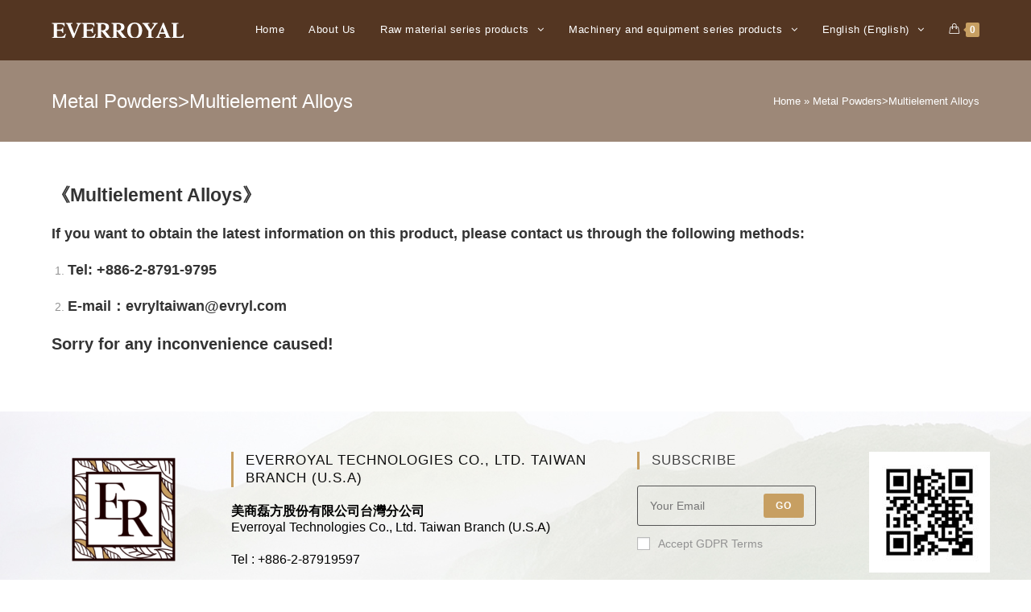

--- FILE ---
content_type: text/html; charset=UTF-8
request_url: https://www.evryl.com/en/multielement-alloys/
body_size: 89739
content:

<!DOCTYPE html>
<html class="html" lang="en-US" prefix="og: http://ogp.me/ns#" itemscope itemtype="http://schema.org/WebPage">
<head>
	<meta charset="UTF-8">
	<link rel="profile" href="http://gmpg.org/xfn/11">

	<title>Metal Powders&gt;Multielement Alloys - 美商磊方</title>
<link rel="alternate" hreflang="zh-hant" href="https://www.evryl.com/multielement-alloys/" />
<link rel="alternate" hreflang="zh-hans" href="https://www.evryl.com/zh-hans/multielement-alloys/" />
<link rel="alternate" hreflang="en" href="https://www.evryl.com/en/multielement-alloys/" />
<meta name="viewport" content="width=device-width, initial-scale=1">
<!-- This site is optimized with the Yoast SEO Premium plugin v7.3 - https://yoast.com/wordpress/plugins/seo/ -->
<link rel="canonical" href="https://www.evryl.com/en/multielement-alloys/" />
<meta property="og:locale" content="en_US" />
<meta property="og:type" content="article" />
<meta property="og:title" content="Metal Powders&gt;Multielement Alloys - 美商磊方" />
<meta property="og:description" content="《Multielement Alloys》 If you want to obtain the latest information on this product, please contact us through the following methods: Tel: +886-2-8791-9795 E-mail：evryltaiwan@evryl.com Sorry for any inconvenience caused!" />
<meta property="og:url" content="https://www.evryl.com/en/multielement-alloys/" />
<meta property="og:site_name" content="美商磊方" />
<meta name="twitter:card" content="summary_large_image" />
<meta name="twitter:description" content="《Multielement Alloys》 If you want to obtain the latest information on this product, please contact us through the following methods: Tel: +886-2-8791-9795 E-mail：evryltaiwan@evryl.com Sorry for any inconvenience caused!" />
<meta name="twitter:title" content="Metal Powders&gt;Multielement Alloys - 美商磊方" />
<!-- / Yoast SEO Premium plugin. -->

<link rel='dns-prefetch' href='//s.w.org' />
<link rel="alternate" type="application/rss+xml" title="美商磊方 &raquo; Feed" href="https://www.evryl.com/en/feed/" />
<link rel="alternate" type="application/rss+xml" title="美商磊方 &raquo; Comments Feed" href="https://www.evryl.com/en/comments/feed/" />
<!-- This site uses the Google Analytics by MonsterInsights plugin v7.3.2 - Using Analytics tracking - https://www.monsterinsights.com/ -->
<script type="text/javascript" data-cfasync="false">
	var mi_version         = '7.3.2';
	var mi_track_user      = true;
	var mi_no_track_reason = '';
	
	var disableStr = 'ga-disable-UA-126968639-1';

	/* Function to detect opted out users */
	function __gaTrackerIsOptedOut() {
		return document.cookie.indexOf(disableStr + '=true') > -1;
	}

	/* Disable tracking if the opt-out cookie exists. */
	if ( __gaTrackerIsOptedOut() ) {
		window[disableStr] = true;
	}

	/* Opt-out function */
	function __gaTrackerOptout() {
	  document.cookie = disableStr + '=true; expires=Thu, 31 Dec 2099 23:59:59 UTC; path=/';
	  window[disableStr] = true;
	}
	
	if ( mi_track_user ) {
		(function(i,s,o,g,r,a,m){i['GoogleAnalyticsObject']=r;i[r]=i[r]||function(){
			(i[r].q=i[r].q||[]).push(arguments)},i[r].l=1*new Date();a=s.createElement(o),
			m=s.getElementsByTagName(o)[0];a.async=1;a.src=g;m.parentNode.insertBefore(a,m)
		})(window,document,'script','//www.google-analytics.com/analytics.js','__gaTracker');

		__gaTracker('create', 'UA-126968639-1', 'auto');
		__gaTracker('set', 'forceSSL', true);
		__gaTracker('require', 'displayfeatures');
		__gaTracker('require', 'linkid', 'linkid.js');
		__gaTracker('send','pageview');
	} else {
		console.log( "" );
		(function() {
			/* https://developers.google.com/analytics/devguides/collection/analyticsjs/ */
			var noopfn = function() {
				return null;
			};
			var noopnullfn = function() {
				return null;
			};
			var Tracker = function() {
				return null;
			};
			var p = Tracker.prototype;
			p.get = noopfn;
			p.set = noopfn;
			p.send = noopfn;
			var __gaTracker = function() {
				var len = arguments.length;
				if ( len === 0 ) {
					return;
				}
				var f = arguments[len-1];
				if ( typeof f !== 'object' || f === null || typeof f.hitCallback !== 'function' ) {
					console.log( 'Not running function __gaTracker(' + arguments[0] + " ....) because you are not being tracked. " + mi_no_track_reason );
					return;
				}
				try {
					f.hitCallback();
				} catch (ex) {

				}
			};
			__gaTracker.create = function() {
				return new Tracker();
			};
			__gaTracker.getByName = noopnullfn;
			__gaTracker.getAll = function() {
				return [];
			};
			__gaTracker.remove = noopfn;
			window['__gaTracker'] = __gaTracker;
					})();
		}
</script>
<!-- / Google Analytics by MonsterInsights -->
		<script type="text/javascript">
			window._wpemojiSettings = {"baseUrl":"https:\/\/s.w.org\/images\/core\/emoji\/11.2.0\/72x72\/","ext":".png","svgUrl":"https:\/\/s.w.org\/images\/core\/emoji\/11.2.0\/svg\/","svgExt":".svg","source":{"concatemoji":"https:\/\/www.evryl.com\/wp-includes\/js\/wp-emoji-release.min.js?ver=5.1.13"}};
			!function(e,a,t){var n,r,o,i=a.createElement("canvas"),p=i.getContext&&i.getContext("2d");function s(e,t){var a=String.fromCharCode;p.clearRect(0,0,i.width,i.height),p.fillText(a.apply(this,e),0,0);e=i.toDataURL();return p.clearRect(0,0,i.width,i.height),p.fillText(a.apply(this,t),0,0),e===i.toDataURL()}function c(e){var t=a.createElement("script");t.src=e,t.defer=t.type="text/javascript",a.getElementsByTagName("head")[0].appendChild(t)}for(o=Array("flag","emoji"),t.supports={everything:!0,everythingExceptFlag:!0},r=0;r<o.length;r++)t.supports[o[r]]=function(e){if(!p||!p.fillText)return!1;switch(p.textBaseline="top",p.font="600 32px Arial",e){case"flag":return s([55356,56826,55356,56819],[55356,56826,8203,55356,56819])?!1:!s([55356,57332,56128,56423,56128,56418,56128,56421,56128,56430,56128,56423,56128,56447],[55356,57332,8203,56128,56423,8203,56128,56418,8203,56128,56421,8203,56128,56430,8203,56128,56423,8203,56128,56447]);case"emoji":return!s([55358,56760,9792,65039],[55358,56760,8203,9792,65039])}return!1}(o[r]),t.supports.everything=t.supports.everything&&t.supports[o[r]],"flag"!==o[r]&&(t.supports.everythingExceptFlag=t.supports.everythingExceptFlag&&t.supports[o[r]]);t.supports.everythingExceptFlag=t.supports.everythingExceptFlag&&!t.supports.flag,t.DOMReady=!1,t.readyCallback=function(){t.DOMReady=!0},t.supports.everything||(n=function(){t.readyCallback()},a.addEventListener?(a.addEventListener("DOMContentLoaded",n,!1),e.addEventListener("load",n,!1)):(e.attachEvent("onload",n),a.attachEvent("onreadystatechange",function(){"complete"===a.readyState&&t.readyCallback()})),(n=t.source||{}).concatemoji?c(n.concatemoji):n.wpemoji&&n.twemoji&&(c(n.twemoji),c(n.wpemoji)))}(window,document,window._wpemojiSettings);
		</script>
		<style type="text/css">
img.wp-smiley,
img.emoji {
	display: inline !important;
	border: none !important;
	box-shadow: none !important;
	height: 1em !important;
	width: 1em !important;
	margin: 0 .07em !important;
	vertical-align: -0.1em !important;
	background: none !important;
	padding: 0 !important;
}
</style>
	<link rel='stylesheet' id='mo_openid_admin_settings_style-css'  href='https://www.evryl.com/wp-content/plugins/miniorange-login-openid/includes/css/mo_openid_style.css?version=5.0.6&#038;ver=5.1.13' type='text/css' media='all' />
<link rel='stylesheet' id='mo_openid_admin_settings_phone_style-css'  href='https://www.evryl.com/wp-content/plugins/miniorange-login-openid/includes/css/phone.css?ver=5.1.13' type='text/css' media='all' />
<link rel='stylesheet' id='mo-wp-bootstrap-social-css'  href='https://www.evryl.com/wp-content/plugins/miniorange-login-openid/includes/css/bootstrap-social.css?ver=5.1.13' type='text/css' media='all' />
<link rel='stylesheet' id='mo-wp-bootstrap-main-css'  href='https://www.evryl.com/wp-content/plugins/miniorange-login-openid/includes/css/bootstrap.min-preview.css?ver=5.1.13' type='text/css' media='all' />
<link rel='stylesheet' id='mo-wp-font-awesome-css'  href='https://www.evryl.com/wp-content/plugins/miniorange-login-openid/includes/css/font-awesome.min.css?version=4.8&#038;ver=5.1.13' type='text/css' media='all' />
<link rel='stylesheet' id='element-pack-site-css'  href='https://www.evryl.com/wp-content/plugins/bdthemes-element-pack/assets/css/element-pack-site.css?ver=2.6.5' type='text/css' media='all' />
<link rel='stylesheet' id='wp-block-library-css'  href='https://www.evryl.com/wp-includes/css/dist/block-library/style.min.css?ver=5.1.13' type='text/css' media='all' />
<style id='woocommerce-inline-inline-css' type='text/css'>
.woocommerce form .form-row .required { visibility: visible; }
</style>
<link rel='stylesheet' id='wpml-legacy-dropdown-0-css'  href='//www.evryl.com/wp-content/plugins/sitepress-multilingual-cms/templates/language-switchers/legacy-dropdown/style.css?ver=1' type='text/css' media='all' />
<link rel='stylesheet' id='wpml-menu-item-0-css'  href='//www.evryl.com/wp-content/plugins/sitepress-multilingual-cms/templates/language-switchers/menu-item/style.css?ver=1' type='text/css' media='all' />
<link rel='stylesheet' id='dashicons-css'  href='https://www.evryl.com/wp-includes/css/dashicons.min.css?ver=5.1.13' type='text/css' media='all' />
<link rel='stylesheet' id='wc-gateway-ppec-frontend-cart-css'  href='https://www.evryl.com/wp-content/plugins/woocommerce-gateway-paypal-express-checkout/assets/css/wc-gateway-ppec-frontend-cart.css?ver=5.1.13' type='text/css' media='all' />
<link rel='stylesheet' id='font-awesome-css'  href='https://www.evryl.com/wp-content/themes/oceanwp/assets/css/third/font-awesome.min.css?ver=4.7.0' type='text/css' media='all' />
<link rel='stylesheet' id='simple-line-icons-css'  href='https://www.evryl.com/wp-content/themes/oceanwp/assets/css/third/simple-line-icons.min.css?ver=2.4.0' type='text/css' media='all' />
<link rel='stylesheet' id='magnific-popup-css'  href='https://www.evryl.com/wp-content/themes/oceanwp/assets/css/third/magnific-popup.min.css?ver=1.0.0' type='text/css' media='all' />
<link rel='stylesheet' id='slick-css'  href='https://www.evryl.com/wp-content/themes/oceanwp/assets/css/third/slick.min.css?ver=1.6.0' type='text/css' media='all' />
<link rel='stylesheet' id='oceanwp-style-css'  href='https://www.evryl.com/wp-content/themes/oceanwp/assets/css/style.min.css?ver=1.5.29' type='text/css' media='all' />
<link rel='stylesheet' id='oceanwp-woocommerce-css'  href='https://www.evryl.com/wp-content/themes/oceanwp/assets/css/woo/woocommerce.min.css?ver=5.1.13' type='text/css' media='all' />
<link rel='stylesheet' id='oceanwp-woo-star-font-css'  href='https://www.evryl.com/wp-content/themes/oceanwp/assets/css/woo/woo-star-font.min.css?ver=5.1.13' type='text/css' media='all' />
<link rel='stylesheet' id='oceanwp-woo-quick-view-css'  href='https://www.evryl.com/wp-content/themes/oceanwp/assets/css/woo/woo-quick-view.min.css?ver=5.1.13' type='text/css' media='all' />
<link rel='stylesheet' id='oe-widgets-style-css'  href='https://www.evryl.com/wp-content/plugins/ocean-extra/assets/css/widgets.css?ver=5.1.13' type='text/css' media='all' />
<link rel='stylesheet' id='osh-styles-css'  href='https://www.evryl.com/wp-content/plugins/ocean-sticky-header/assets/css/style.min.css?ver=5.1.13' type='text/css' media='all' />
<script type="text/template" id="tmpl-variation-template">
	<div class="woocommerce-variation-description">{{{ data.variation.variation_description }}}</div>
	<div class="woocommerce-variation-price">{{{ data.variation.price_html }}}</div>
	<div class="woocommerce-variation-availability">{{{ data.variation.availability_html }}}</div>
</script>
<script type="text/template" id="tmpl-unavailable-variation-template">
	<p>Sorry, this product is unavailable. Please choose a different combination.</p>
</script>
<script type='text/javascript' src='https://www.evryl.com/wp-includes/js/jquery/jquery.js?ver=1.12.4'></script>
<script type='text/javascript' src='https://www.evryl.com/wp-includes/js/jquery/jquery-migrate.min.js?ver=1.4.1'></script>
<script type='text/javascript' src='https://www.evryl.com/wp-content/plugins/woocommerce-multilingual/res/js/front-scripts.min.js?ver=4.3.7'></script>
<script type='text/javascript'>
/* <![CDATA[ */
var actions = {"is_lang_switched":"1","force_reset":"0"};
/* ]]> */
</script>
<script type='text/javascript' src='https://www.evryl.com/wp-content/plugins/woocommerce-multilingual/res/js/cart_widget.min.js?ver=4.3.7'></script>
<script type='text/javascript' src='https://www.evryl.com/wp-content/plugins/sitepress-multilingual-cms/res/js/jquery.cookie.js?ver=4.0.7'></script>
<script type='text/javascript'>
/* <![CDATA[ */
var wpml_cookies = {"_icl_current_language":{"value":"en","expires":1,"path":"\/"}};
var wpml_cookies = {"_icl_current_language":{"value":"en","expires":1,"path":"\/"}};
/* ]]> */
</script>
<script type='text/javascript' src='https://www.evryl.com/wp-content/plugins/sitepress-multilingual-cms/res/js/cookies/language-cookie.js?ver=4.0.7'></script>
<script type='text/javascript' src='https://www.evryl.com/wp-content/plugins/miniorange-login-openid/includes/js/jquery.cookie.min.js?ver=5.1.13'></script>
<script type='text/javascript' src='https://www.evryl.com/wp-content/plugins/miniorange-login-openid/includes/js/social_login.js?ver=5.1.13'></script>
<script type='text/javascript'>
/* <![CDATA[ */
var monsterinsights_frontend = {"js_events_tracking":"true","is_debug_mode":"false","download_extensions":"doc,exe,js,pdf,ppt,tgz,zip,xls","inbound_paths":"","home_url":"https:\/\/www.evryl.com\/en\/","track_download_as":"event","internal_label":"int","hash_tracking":"false"};
/* ]]> */
</script>
<script type='text/javascript' src='https://www.evryl.com/wp-content/plugins/google-analytics-for-wordpress/assets/js/frontend.min.js?ver=7.3.2'></script>
<script type='text/javascript' src='//www.evryl.com/wp-content/plugins/sitepress-multilingual-cms/templates/language-switchers/legacy-dropdown/script.js?ver=1'></script>
<script type='text/javascript' src='https://www.evryl.com/wp-content/plugins/ocean-extra//includes/widgets/js/mailchimp.min.js?ver=5.1.13'></script>
<script type='text/javascript' src='https://www.evryl.com/wp-content/plugins/ocean-extra//includes/widgets/js/share.min.js?ver=5.1.13'></script>
<link rel='https://api.w.org/' href='https://www.evryl.com/en/wp-json/' />
<link rel="EditURI" type="application/rsd+xml" title="RSD" href="https://www.evryl.com/xmlrpc.php?rsd" />
<link rel="wlwmanifest" type="application/wlwmanifest+xml" href="https://www.evryl.com/wp-includes/wlwmanifest.xml" /> 
<meta name="generator" content="WordPress 5.1.13" />
<meta name="generator" content="WooCommerce 3.5.2" />
<link rel='shortlink' href='https://www.evryl.com/en/?p=2810' />
<link rel="alternate" type="application/json+oembed" href="https://www.evryl.com/en/wp-json/oembed/1.0/embed/?url=https%3A%2F%2Fwww.evryl.com%2Fen%2Fmultielement-alloys%2F" />
<link rel="alternate" type="text/xml+oembed" href="https://www.evryl.com/en/wp-json/oembed/1.0/embed/?url=https%3A%2F%2Fwww.evryl.com%2Fen%2Fmultielement-alloys%2F&#038;format=xml" />
<meta name="generator" content="WPML ver:4.0.7 stt:60,62,1;" />
<meta name="referrer" content="always"/>	<noscript><style>.woocommerce-product-gallery{ opacity: 1 !important; }</style></noscript>
	<link rel="icon" href="https://www.evryl.com/wp-content/uploads/2018/10/cropped-logo-512x512-32x32.png" sizes="32x32" />
<link rel="icon" href="https://www.evryl.com/wp-content/uploads/2018/10/cropped-logo-512x512-192x192.png" sizes="192x192" />
<link rel="apple-touch-icon-precomposed" href="https://www.evryl.com/wp-content/uploads/2018/10/cropped-logo-512x512-180x180.png" />
<meta name="msapplication-TileImage" content="https://www.evryl.com/wp-content/uploads/2018/10/cropped-logo-512x512-270x270.png" />
		<style type="text/css" id="wp-custom-css">
			@font-face{font-family:'Noto Sans SC Sliced';src:url('//fonts.googleapis.com/earlyaccess/notosansscsliced.css')}body{font-family:'PingFang TC','微軟正黑體','Noto Sans SC Sliced',Arial,sans-serif!important}		</style>
		<style type="text/css">/** Mega Menu CSS: fs **/</style>
<!-- OceanWP CSS -->
<style type="text/css">
.page-header{background-color:#9d8878}/* General CSS */.woocommerce-MyAccount-navigation ul li a:before,.woocommerce-checkout .woocommerce-info a,.woocommerce-checkout #payment ul.payment_methods .wc_payment_method>input[type=radio]:first-child:checked+label:before,.woocommerce-checkout #payment .payment_method_paypal .about_paypal,.woocommerce ul.products li.product li.category a:hover,.woocommerce ul.products li.product .button:hover,.woocommerce ul.products li.product .product-inner .added_to_cart:hover,.product_meta .posted_in a:hover,.product_meta .tagged_as a:hover,.woocommerce div.product .woocommerce-tabs ul.tabs li a:hover,.woocommerce div.product .woocommerce-tabs ul.tabs li.active a,.woocommerce .oceanwp-grid-list a.active,.woocommerce .oceanwp-grid-list a:hover,.woocommerce .oceanwp-off-canvas-filter:hover,.widget_shopping_cart ul.cart_list li .owp-grid-wrap .owp-grid a.remove:hover,.widget_product_categories li a:hover ~ .count,.widget_layered_nav li a:hover ~ .count,a:hover,a.light:hover,.theme-heading .text::before,#top-bar-content >a:hover,#top-bar-social li.oceanwp-email a:hover,#site-navigation-wrap .dropdown-menu >li >a:hover,#site-header.medium-header #medium-searchform button:hover,.oceanwp-mobile-menu-icon a:hover,.blog-entry.post .blog-entry-header .entry-title a:hover,.blog-entry.post .blog-entry-readmore a:hover,.blog-entry.thumbnail-entry .blog-entry-category a,ul.meta li a:hover,.dropcap,.single nav.post-navigation .nav-links .title,body .related-post-title a:hover,body #wp-calendar caption,body .contact-info-widget.default i,body .contact-info-widget.big-icons i,body .custom-links-widget .oceanwp-custom-links li a:hover,body .custom-links-widget .oceanwp-custom-links li a:hover:before,body .posts-thumbnails-widget li a:hover,body .social-widget li.oceanwp-email a:hover,.comment-author .comment-meta .comment-reply-link,#respond #cancel-comment-reply-link:hover,#footer-widgets .footer-box a:hover,#footer-bottom a:hover,#footer-bottom #footer-bottom-menu a:hover,.sidr a:hover,.sidr-class-dropdown-toggle:hover,.sidr-class-menu-item-has-children.active >a,.sidr-class-menu-item-has-children.active >a >.sidr-class-dropdown-toggle,input[type=checkbox]:checked:before{color:#c79f62}.woocommerce div.product div.images .open-image,.wcmenucart-details.count,.woocommerce-message a,.woocommerce-error a,.woocommerce-info a,.woocommerce .widget_price_filter .ui-slider .ui-slider-handle,.woocommerce .widget_price_filter .ui-slider .ui-slider-range,.owp-product-nav li a.owp-nav-link:hover,.woocommerce div.product.owp-tabs-layout-vertical .woocommerce-tabs ul.tabs li a:after,.woocommerce .widget_product_categories li.current-cat a ~ .count,.woocommerce .widget_product_categories li.current-cat a:before,.woocommerce .widget_layered_nav li.chosen a ~ .count,.woocommerce .widget_layered_nav li.chosen a:before,#owp-checkout-timeline .active .timeline-wrapper,.bag-style:hover .wcmenucart-cart-icon .wcmenucart-count,.show-cart .wcmenucart-cart-icon .wcmenucart-count,input[type="button"],input[type="reset"],input[type="submit"],button[type="submit"],.button,#site-navigation-wrap .dropdown-menu >li.btn >a >span,.thumbnail:hover i,.post-quote-content,.omw-modal .omw-close-modal,body .contact-info-widget.big-icons li:hover i,body div.wpforms-container-full .wpforms-form input[type=submit],body div.wpforms-container-full .wpforms-form button[type=submit],body div.wpforms-container-full .wpforms-form .wpforms-page-button{background-color:#c79f62}.current-shop-items-dropdown{border-top-color:#c79f62}.woocommerce div.product .woocommerce-tabs ul.tabs li.active a{border-bottom-color:#c79f62}.wcmenucart-details.count:before{border-color:#c79f62}.woocommerce ul.products li.product .button:hover{border-color:#c79f62}.woocommerce ul.products li.product .product-inner .added_to_cart:hover{border-color:#c79f62}.woocommerce div.product .woocommerce-tabs ul.tabs li.active a{border-color:#c79f62}.woocommerce .oceanwp-grid-list a.active{border-color:#c79f62}.woocommerce .oceanwp-grid-list a:hover{border-color:#c79f62}.woocommerce .oceanwp-off-canvas-filter:hover{border-color:#c79f62}.owp-product-nav li a.owp-nav-link:hover{border-color:#c79f62}.widget_shopping_cart_content .buttons .button:first-child:hover{border-color:#c79f62}.widget_shopping_cart ul.cart_list li .owp-grid-wrap .owp-grid a.remove:hover{border-color:#c79f62}.widget_product_categories li a:hover ~ .count{border-color:#c79f62}.woocommerce .widget_product_categories li.current-cat a ~ .count{border-color:#c79f62}.woocommerce .widget_product_categories li.current-cat a:before{border-color:#c79f62}.widget_layered_nav li a:hover ~ .count{border-color:#c79f62}.woocommerce .widget_layered_nav li.chosen a ~ .count{border-color:#c79f62}.woocommerce .widget_layered_nav li.chosen a:before{border-color:#c79f62}#owp-checkout-timeline.arrow .active .timeline-wrapper:before{border-top-color:#c79f62;border-bottom-color:#c79f62}#owp-checkout-timeline.arrow .active .timeline-wrapper:after{border-left-color:#c79f62;border-right-color:#c79f62}.bag-style:hover .wcmenucart-cart-icon .wcmenucart-count{border-color:#c79f62}.bag-style:hover .wcmenucart-cart-icon .wcmenucart-count:after{border-color:#c79f62}.show-cart .wcmenucart-cart-icon .wcmenucart-count{border-color:#c79f62}.show-cart .wcmenucart-cart-icon .wcmenucart-count:after{border-color:#c79f62}.widget-title{border-color:#c79f62}blockquote{border-color:#c79f62}#searchform-dropdown{border-color:#c79f62}.dropdown-menu .sub-menu{border-color:#c79f62}.blog-entry.large-entry .blog-entry-readmore a:hover{border-color:#c79f62}.oceanwp-newsletter-form-wrap input[type="email"]:focus{border-color:#c79f62}.social-widget li.oceanwp-email a:hover{border-color:#c79f62}#respond #cancel-comment-reply-link:hover{border-color:#c79f62}body .contact-info-widget.big-icons li:hover i{border-color:#c79f62}#footer-widgets .oceanwp-newsletter-form-wrap input[type="email"]:focus{border-color:#c79f62}.woocommerce div.product div.images .open-image:hover,.woocommerce-error a:hover,.woocommerce-info a:hover,.woocommerce-message a:hover,input[type="button"]:hover,input[type="reset"]:hover,input[type="submit"]:hover,button[type="submit"]:hover,input[type="button"]:focus,input[type="reset"]:focus,input[type="submit"]:focus,button[type="submit"]:focus,.button:hover,#site-navigation-wrap .dropdown-menu >li.btn >a:hover >span,.post-quote-author,.omw-modal .omw-close-modal:hover,body div.wpforms-container-full .wpforms-form input[type=submit]:hover,body div.wpforms-container-full .wpforms-form button[type=submit]:hover,body div.wpforms-container-full .wpforms-form .wpforms-page-button:hover{background-color:#c79f62}.page-header .page-header-title,.page-header.background-image-page-header .page-header-title{color:#ffffff}.site-breadcrumbs ul li:after{color:#ffffff}.site-breadcrumbs a,.background-image-page-header .site-breadcrumbs a{color:#ffffff}.site-breadcrumbs a:hover,.background-image-page-header .site-breadcrumbs a:hover{color:#ffffff}.page-numbers a,.page-numbers span:not(.elementor-screen-only),.page-links span{color:#ffffff}/* Header CSS */#site-header,.has-transparent-header .is-sticky #site-header,.has-vh-transparent .is-sticky #site-header.vertical-header,#searchform-header-replace{background-color:rgba(66,33,11,0.9)}#site-header{border-color:rgba(241,241,241,0)}#site-header.has-header-media .overlay-header-media{background-color:rgba(0,0,0,0.5)}#site-logo #site-logo-inner a img,#site-header.center-header #site-navigation-wrap .middle-site-logo a img{max-width:176px}@media (max-width:480px){#site-logo #site-logo-inner a img,#site-header.center-header #site-navigation-wrap .middle-site-logo a img{max-width:120px}}#site-navigation-wrap .dropdown-menu >li >a,.oceanwp-mobile-menu-icon a,#searchform-header-replace-close{color:#ffffff}/* Sidebar CSS */.widget-title{border-color:#c79f62}/* Footer Widgets CSS */#footer-widgets{padding:30px 0 30px 20px}/* WooCommerce CSS */#owp-checkout-timeline .timeline-step{color:#cccccc}#owp-checkout-timeline .timeline-step{border-color:#cccccc}.woocommerce .oceanwp-off-canvas-filter:hover{border-color:#f9ca63}/* Sticky Header CSS */.is-sticky #site-header,.ocean-sticky-top-bar-holder.is-sticky #top-bar-wrap,.is-sticky .header-top{opacity:0.9}.is-sticky #site-header,.is-sticky #searchform-header-replace{background-color:rgba(66,33,11,0.9)!important}.is-sticky #site-navigation-wrap .dropdown-menu >li >a:hover,.is-sticky .oceanwp-mobile-menu-icon a:hover,.is-sticky #searchform-header-replace-close:hover{color:#bf1a67}/* Typography CSS */.page-header .page-subheading{color:rgba(255,255,255,0.65)}.woocommerce div.product .product_title{font-size:24px}
</style><style id="yellow-pencil">
/*
	The following CSS generated by YellowPencil Plugin.
	https://yellowpencil.waspthemes.com
*/
#footer-widgets{-webkit-background-size:cover;background-size:cover;background-blend-mode:multiply;background-color:#ffffff !important;padding-top:50px;padding-bottom:50px;background-image:url("https://www.evryl.com/wp-content/uploads/2018/10/footer-banner.jpg");}#footer-widgets .footer-box .widget_text .widget-title{color:#0c0c0c;font-size:16px;font-weight:500;}#footer-widgets .footer-box .textwidget{color:#000000;font-size:16px;line-height:14.3px;}.footer-box .widget_text .textwidget p:nth-child(1) a{color:#000000 !important;}.footer-widgets-inner .footer-box .widget_text .textwidget p:nth-child(2) a{color:#000000 !important;}#footer-widgets .widget-oceanwp-mailchimp .widget-title{color:#444444;}#footer-widgets .footer-box .wp-image-623{position:relative;top:-4px;left:32px;}.entry-summary .woocommerce-product-details__short-description p{color:#0c0c0c;}#tab-description p{color:#0c0c0c;}.woocommerce div > div > div a{font-size:20px !important;}#footer-widgets .footer-box:nth-child(4) .footer-widget{text-align:center;}.footer-widgets-inner .footer-box .widget_text .textwidget p:nth-child(3) a{color:#000000 !important;}.textwidget p span{color:#000000;}#footer-widgets .footer-box h4{font-size:17px !important;line-height:1.3em;}#outer-wrap #wrap #footer #footer-inner #footer-widgets .footer-widgets-inner .footer-box:nth-child(1){width:20% !important;}#outer-wrap #wrap #footer #footer-inner #footer-widgets .footer-widgets-inner .footer-box:nth-child(2){width:40% !important;}#outer-wrap #wrap #footer #footer-inner #footer-widgets .footer-widgets-inner .footer-box:nth-child(3){width:20% !important;}#outer-wrap #wrap #footer #footer-inner #footer-widgets .footer-widgets-inner .footer-box:nth-child(4){width:20% !important;}#footer-widgets .footer-box p{line-height:1.3em !important;}@media (max-width:767px){#footer-widgets .footer-box:nth-child(1) .footer-widget{text-align:center;}#footer-widgets .footer-box .widget_text{text-align:center;}}@media (max-width:479px){#footer-widgets .footer-box .widget_text{text-align:justify;}#footer-widgets .footer-box .widget_media_image{text-align:center;}#footer-widgets .footer-box .wp-image-623{position:relative;left:-10px;}}@media (min-width:479px){#footer-widgets .footer-box .wp-image-623{position:relative;left:50px;}}.site-breadcrumbs span span span{color:#ffffff;}.site-breadcrumbs > span > span{color:#ffffff;}
</style></head>

<body class="page-template-default page page-id-2810 wp-custom-logo woocommerce-no-js oceanwp-theme sidebar-mobile default-breakpoint content-full-width content-max-width has-breadcrumbs has-fixed-footer has-grid-list account-original-style elementor-default">

	
	<div id="outer-wrap" class="site clr">

		
		<div id="wrap" class="clr">

			
			
<header id="site-header" class="minimal-header clr" data-height="74" itemscope="itemscope" itemtype="http://schema.org/WPHeader">

	
		
			
			<div id="site-header-inner" class="clr container">

				
				

<div id="site-logo" class="clr has-sticky-logo" itemscope itemtype="http://schema.org/Brand">

	
	<div id="site-logo-inner" class="clr">

		<a href="https://www.evryl.com/en/" class="custom-logo-link" rel="home" itemprop="url"><img width="164" height="19" src="https://www.evryl.com/wp-content/uploads/2018/10/EVERROYAL-164.png" class="custom-logo" alt="美商磊方" itemprop="logo" srcset="https://www.evryl.com/wp-content/uploads/2018/10/EVERROYAL-164.png 1x, https://www.evryl.com/wp-content/uploads/2018/10/EVERROYAL-1522.png 2x" /></a><a href="https://www.evryl.com/en/" class="sticky-logo-link" rel="home" itemprop="url"><img src="https://www.evryl.com/wp-content/uploads/2018/10/EVERROYAL-164.png" class="sticky-logo" width="164" height="19" alt="美商磊方" itemprop="url" srcset="https://www.evryl.com/wp-content/uploads/2018/10/EVERROYAL-164.png 1x, https://www.evryl.com/wp-content/uploads/2018/10/EVERROYAL-1522.png 2x"/></a>
	</div><!-- #site-logo-inner -->

	
	
</div><!-- #site-logo -->

			<div id="site-navigation-wrap" class="clr">
		
			
			
			<nav id="site-navigation" class="navigation main-navigation clr" itemscope="itemscope" itemtype="http://schema.org/SiteNavigationElement">

				<ul id="menu-english-menu" class="main-menu dropdown-menu sf-menu"><li id="menu-item-3131" class="menu-item menu-item-type-post_type menu-item-object-page menu-item-home menu-item-3131"><a href="https://www.evryl.com/en/" class="menu-link"><span class="text-wrap">Home</span></a></li><li id="menu-item-3150" class="menu-item menu-item-type-post_type menu-item-object-page menu-item-3150"><a href="https://www.evryl.com/en/about-us-2/" class="menu-link"><span class="text-wrap">About Us</span></a></li><li id="menu-item-3037" class="menu-item menu-item-type-custom menu-item-object-custom current-menu-ancestor menu-item-has-children dropdown menu-item-3037"><a href="#" class="menu-link"><span class="text-wrap">Raw material series products <span class="nav-arrow fa fa-angle-down"></span></span></a>
<ul class="sub-menu">
	<li id="menu-item-3038" class="menu-item menu-item-type-custom menu-item-object-custom menu-item-has-children dropdown menu-item-3038"><a href="#" class="menu-link"><span class="text-wrap">Rare Earth Products<span class="nav-arrow fa fa-angle-right"></span></span></a>
	<ul class="sub-menu">
		<li id="menu-item-3061" class="menu-item menu-item-type-post_type menu-item-object-page menu-item-3061"><a href="https://www.evryl.com/en/rare-earth-metals/" class="menu-link"><span class="text-wrap">Rare Earth Metals</span></a></li>		<li id="menu-item-3039" class="menu-item menu-item-type-custom menu-item-object-custom menu-item-has-children dropdown menu-item-3039"><a href="#" class="menu-link"><span class="text-wrap">Rare Earth Oxides<span class="nav-arrow fa fa-angle-right"></span></span></a>
		<ul class="sub-menu">
			<li id="menu-item-3058" class="menu-item menu-item-type-post_type menu-item-object-page menu-item-3058"><a href="https://www.evryl.com/en/terbium-trioxide/" class="menu-link"><span class="text-wrap">Terbium Trioxide | Rare Earth Oxides</span></a></li>			<li id="menu-item-3053" class="menu-item menu-item-type-post_type menu-item-object-page menu-item-3053"><a href="https://www.evryl.com/en/gadolinium-oxide/" class="menu-link"><span class="text-wrap">Gadolinium Oxide | Rare Earth Oxides</span></a></li>			<li id="menu-item-3060" class="menu-item menu-item-type-post_type menu-item-object-page menu-item-3060"><a href="https://www.evryl.com/en/yttrium-oxide/" class="menu-link"><span class="text-wrap">Yttrium Oxide | Rare Earth Oxides</span></a></li>			<li id="menu-item-3057" class="menu-item menu-item-type-post_type menu-item-object-page menu-item-3057"><a href="https://www.evryl.com/en/samarium-oxide/" class="menu-link"><span class="text-wrap">Samarium Oxide | Rare Earth Oxides</span></a></li>			<li id="menu-item-3056" class="menu-item menu-item-type-post_type menu-item-object-page menu-item-3056"><a href="https://www.evryl.com/en/neodymium-oxide/" class="menu-link"><span class="text-wrap">Neodymium Oxide | Rare Earth Oxides</span></a></li>			<li id="menu-item-3050" class="menu-item menu-item-type-post_type menu-item-object-page menu-item-3050"><a href="https://www.evryl.com/en/cerium-oxide/" class="menu-link"><span class="text-wrap">Cerium Oxide | Rare Earth Oxides</span></a></li>			<li id="menu-item-3052" class="menu-item menu-item-type-post_type menu-item-object-page menu-item-3052"><a href="https://www.evryl.com/en/europium-oxide/" class="menu-link"><span class="text-wrap">Europium Oxide | Rare Earth Oxides</span></a></li>			<li id="menu-item-3051" class="menu-item menu-item-type-post_type menu-item-object-page menu-item-3051"><a href="https://www.evryl.com/en/dysprosium-oxide/" class="menu-link"><span class="text-wrap">Dysprosium Oxide | Rare Earth Oxides</span></a></li>			<li id="menu-item-3055" class="menu-item menu-item-type-post_type menu-item-object-page menu-item-3055"><a href="https://www.evryl.com/en/lutetium-oxide/" class="menu-link"><span class="text-wrap">Lutetium Oxide | Rare Earth Oxides</span></a></li>			<li id="menu-item-3059" class="menu-item menu-item-type-post_type menu-item-object-page menu-item-3059"><a href="https://www.evryl.com/en/ytterbium-oxide/" class="menu-link"><span class="text-wrap">Ytterbium Oxide | Rare Earth Oxides</span></a></li>			<li id="menu-item-3054" class="menu-item menu-item-type-post_type menu-item-object-page menu-item-3054"><a href="https://www.evryl.com/en/lanthanum-oxide/" class="menu-link"><span class="text-wrap">Lanthanum Oxide | Rare Earth Oxides</span></a></li>		</ul>
</li>		<li id="menu-item-3040" class="menu-item menu-item-type-custom menu-item-object-custom menu-item-has-children dropdown menu-item-3040"><a href="#" class="menu-link"><span class="text-wrap">Rare Earth Chlorides<span class="nav-arrow fa fa-angle-right"></span></span></a>
		<ul class="sub-menu">
			<li id="menu-item-3048" class="menu-item menu-item-type-post_type menu-item-object-page menu-item-3048"><a href="https://www.evryl.com/en/cerium-chloride/" class="menu-link"><span class="text-wrap">Rare Earth Chlorides > Cerium Chloride</span></a></li>			<li id="menu-item-3049" class="menu-item menu-item-type-post_type menu-item-object-page menu-item-3049"><a href="https://www.evryl.com/en/other-rare-earth-chlorides/" class="menu-link"><span class="text-wrap">Rare Earth Chlorides>Other Rare Earth Chlorides</span></a></li>		</ul>
</li>		<li id="menu-item-3041" class="menu-item menu-item-type-custom menu-item-object-custom menu-item-has-children dropdown menu-item-3041"><a href="#" class="menu-link"><span class="text-wrap">Rare Earth Compounds<span class="nav-arrow fa fa-angle-right"></span></span></a>
		<ul class="sub-menu">
			<li id="menu-item-3043" class="menu-item menu-item-type-post_type menu-item-object-page menu-item-3043"><a href="https://www.evryl.com/en/cerium-hydroxide/" class="menu-link"><span class="text-wrap">Cerium Hydroxide | Rare Earth Compounds</span></a></li>			<li id="menu-item-3044" class="menu-item menu-item-type-post_type menu-item-object-page menu-item-3044"><a href="https://www.evryl.com/en/ceric-ammonium-nitrate/" class="menu-link"><span class="text-wrap">Ceric Ammonium Nitrate | Rare Earth Compounds</span></a></li>			<li id="menu-item-3047" class="menu-item menu-item-type-post_type menu-item-object-page menu-item-3047"><a href="https://www.evryl.com/en/other-rare-earth-compounds/" class="menu-link"><span class="text-wrap">Rare Earth Compounds>Other Rare Earth Compounds</span></a></li>		</ul>
</li>	</ul>
</li>	<li id="menu-item-3171" class="menu-item menu-item-type-custom menu-item-object-custom current-menu-ancestor menu-item-has-children dropdown menu-item-3171"><a href="#" class="menu-link"><span class="text-wrap">Metal Powders &#038; Metal Oxides<span class="nav-arrow fa fa-angle-right"></span></span></a>
	<ul class="sub-menu">
		<li id="menu-item-3172" class="menu-item menu-item-type-custom menu-item-object-custom current-menu-ancestor current-menu-parent menu-item-has-children dropdown menu-item-3172"><a href="#" class="menu-link"><span class="text-wrap">Metal Powders<span class="nav-arrow fa fa-angle-right"></span></span></a>
		<ul class="sub-menu">
			<li id="menu-item-3972" class="menu-item menu-item-type-post_type menu-item-object-page menu-item-3972"><a href="https://www.evryl.com/en/tantalum-metals/" class="menu-link"><span class="text-wrap">Metals > Tantalum Metals (4N5)</span></a></li>			<li id="menu-item-3307" class="menu-item menu-item-type-post_type menu-item-object-page menu-item-3307"><a href="https://www.evryl.com/en/nickel-powder/" class="menu-link"><span class="text-wrap">Metal Powders>Nickel Powder</span></a></li>			<li id="menu-item-3304" class="menu-item menu-item-type-post_type menu-item-object-page menu-item-3304"><a href="https://www.evryl.com/en/chromium-powder/" class="menu-link"><span class="text-wrap">Metal Powders>Chromium Powder</span></a></li>			<li id="menu-item-3308" class="menu-item menu-item-type-post_type menu-item-object-page menu-item-3308"><a href="https://www.evryl.com/en/other-metal-powders/" class="menu-link"><span class="text-wrap">Metal Powders>Other Metal Powders</span></a></li>			<li id="menu-item-3309" class="menu-item menu-item-type-post_type menu-item-object-page menu-item-3309"><a href="https://www.evryl.com/en/metal-alloys/" class="menu-link"><span class="text-wrap">Metal Powders>Various Metal Alloys</span></a></li>			<li id="menu-item-3306" class="menu-item menu-item-type-post_type menu-item-object-page current-menu-item page_item page-item-2810 current_page_item menu-item-3306"><a href="https://www.evryl.com/en/multielement-alloys/" class="menu-link"><span class="text-wrap">Metal Powders>Multielement Alloys</span></a></li>			<li id="menu-item-3305" class="menu-item menu-item-type-post_type menu-item-object-page menu-item-3305"><a href="https://www.evryl.com/en/high-entropy-alloys/" class="menu-link"><span class="text-wrap">Metal Powders>High-entropy Alloys</span></a></li>		</ul>
</li>		<li id="menu-item-3173" class="menu-item menu-item-type-custom menu-item-object-custom menu-item-has-children dropdown menu-item-3173"><a href="#" class="menu-link"><span class="text-wrap">Metal Oxides<span class="nav-arrow fa fa-angle-right"></span></span></a>
		<ul class="sub-menu">
			<li id="menu-item-3294" class="menu-item menu-item-type-post_type menu-item-object-page menu-item-3294"><a href="https://www.evryl.com/en/aluminium-oxide-ball/" class="menu-link"><span class="text-wrap">Aluminium Oxide | Metal Oxides</span></a></li>			<li id="menu-item-3295" class="menu-item menu-item-type-post_type menu-item-object-page menu-item-3295"><a href="https://www.evryl.com/en/cobalt-monoxide/" class="menu-link"><span class="text-wrap">Cobalt Monoxide | Metal Oxides</span></a></li>			<li id="menu-item-3302" class="menu-item menu-item-type-post_type menu-item-object-page menu-item-3302"><a href="https://www.evryl.com/en/tricobalt-tetroxide/" class="menu-link"><span class="text-wrap">Tricobalt Tetroxide | Metal Oxides</span></a></li>			<li id="menu-item-3296" class="menu-item menu-item-type-post_type menu-item-object-page menu-item-3296"><a href="https://www.evryl.com/en/magnesium-oxide/" class="menu-link"><span class="text-wrap">Magnesium Oxide | Metal Oxides</span></a></li>			<li id="menu-item-3297" class="menu-item menu-item-type-post_type menu-item-object-page menu-item-3297"><a href="https://www.evryl.com/en/manganese-tetroxide/" class="menu-link"><span class="text-wrap">Manganese Tetroxide | Metal Oxides</span></a></li>			<li id="menu-item-3299" class="menu-item menu-item-type-post_type menu-item-object-page menu-item-3299"><a href="https://www.evryl.com/en/niobium-pentoxide/" class="menu-link"><span class="text-wrap">Niobium Pentoxide | Metal Oxides</span></a></li>			<li id="menu-item-3300" class="menu-item menu-item-type-post_type menu-item-object-page menu-item-3300"><a href="https://www.evryl.com/en/tantalum-pentoxide/" class="menu-link"><span class="text-wrap">Tantalum Pentoxide | Metal Oxides</span></a></li>			<li id="menu-item-3301" class="menu-item menu-item-type-post_type menu-item-object-page menu-item-3301"><a href="https://www.evryl.com/en/titanium-dioxide/" class="menu-link"><span class="text-wrap">Titanium Dioxide | Metal Oxides</span></a></li>			<li id="menu-item-3303" class="menu-item menu-item-type-post_type menu-item-object-page menu-item-3303"><a href="https://www.evryl.com/en/vanadium-pentoxide/" class="menu-link"><span class="text-wrap">Vanadium Pentoxide | Metal Oxides</span></a></li>			<li id="menu-item-3298" class="menu-item menu-item-type-post_type menu-item-object-page menu-item-3298"><a href="https://www.evryl.com/en/other-metal-oxides/" class="menu-link"><span class="text-wrap">Metal Oxides>Other Metal Oxides</span></a></li>		</ul>
</li>	</ul>
</li>	<li id="menu-item-3174" class="menu-item menu-item-type-custom menu-item-object-custom menu-item-has-children dropdown menu-item-3174"><a href="#" class="menu-link"><span class="text-wrap">Chlorides<span class="nav-arrow fa fa-angle-right"></span></span></a>
	<ul class="sub-menu">
		<li id="menu-item-3311" class="menu-item menu-item-type-post_type menu-item-object-page menu-item-3311"><a href="https://www.evryl.com/en/ammonium-chloride/" class="menu-link"><span class="text-wrap">Chlorides>Ammonium Chloride</span></a></li>		<li id="menu-item-3310" class="menu-item menu-item-type-post_type menu-item-object-page menu-item-3310"><a href="https://www.evryl.com/en/zinc-chloride/" class="menu-link"><span class="text-wrap">Chlorides > Zinc Chloride</span></a></li>		<li id="menu-item-3312" class="menu-item menu-item-type-post_type menu-item-object-page menu-item-3312"><a href="https://www.evryl.com/en/other-chlorides/" class="menu-link"><span class="text-wrap">Chlorides>Other Chlorides</span></a></li>	</ul>
</li>	<li id="menu-item-3175" class="menu-item menu-item-type-custom menu-item-object-custom menu-item-has-children dropdown menu-item-3175"><a href="#" class="menu-link"><span class="text-wrap">Phenols<span class="nav-arrow fa fa-angle-right"></span></span></a>
	<ul class="sub-menu">
		<li id="menu-item-3293" class="menu-item menu-item-type-post_type menu-item-object-page menu-item-3293"><a href="https://www.evryl.com/en/mp-cresol/" class="menu-link"><span class="text-wrap">m,p-Cresol | Phenols</span></a></li>		<li id="menu-item-3289" class="menu-item menu-item-type-post_type menu-item-object-page menu-item-3289"><a href="https://www.evryl.com/en/24-xylenol/" class="menu-link"><span class="text-wrap">2,4-Xylenol | Phenols</span></a></li>		<li id="menu-item-3290" class="menu-item menu-item-type-post_type menu-item-object-page menu-item-3290"><a href="https://www.evryl.com/en/26-xylenol/" class="menu-link"><span class="text-wrap">2,6-Xylenol | Phenols</span></a></li>		<li id="menu-item-3291" class="menu-item menu-item-type-post_type menu-item-object-page menu-item-3291"><a href="https://www.evryl.com/en/34-xylenol/" class="menu-link"><span class="text-wrap">3,4-Xylenol | Phenols</span></a></li>		<li id="menu-item-3292" class="menu-item menu-item-type-post_type menu-item-object-page menu-item-3292"><a href="https://www.evryl.com/en/35-xylenol/" class="menu-link"><span class="text-wrap">3,5-Xylenol | Phenols</span></a></li>	</ul>
</li>	<li id="menu-item-3176" class="menu-item menu-item-type-custom menu-item-object-custom menu-item-has-children dropdown menu-item-3176"><a href="#" class="menu-link"><span class="text-wrap">Flame Retardants<span class="nav-arrow fa fa-angle-right"></span></span></a>
	<ul class="sub-menu">
		<li id="menu-item-3314" class="menu-item menu-item-type-post_type menu-item-object-page menu-item-3314"><a href="https://www.evryl.com/en/halogen-free-flame-retardant/" class="menu-link"><span class="text-wrap">Halogen-Free Flame Retardant</span></a></li>		<li id="menu-item-3313" class="menu-item menu-item-type-post_type menu-item-object-page menu-item-3313"><a href="https://www.evryl.com/en/aluminum-hydroxide-flame-retardants/" class="menu-link"><span class="text-wrap">Aluminum Hydroxide | Flame Retardants</span></a></li>		<li id="menu-item-3315" class="menu-item menu-item-type-post_type menu-item-object-page menu-item-3315"><a href="https://www.evryl.com/en/magnesium-hydroxide-flame-retardants/" class="menu-link"><span class="text-wrap">Magnesium Hydroxide | Flame Retardants</span></a></li>	</ul>
</li>	<li id="menu-item-3177" class="menu-item menu-item-type-custom menu-item-object-custom menu-item-has-children dropdown menu-item-3177"><a href="#" class="menu-link"><span class="text-wrap">Unclassified Chemicals<span class="nav-arrow fa fa-angle-right"></span></span></a>
	<ul class="sub-menu">
		<li id="menu-item-3316" class="menu-item menu-item-type-post_type menu-item-object-page menu-item-3316"><a href="https://www.evryl.com/en/2-ethylanthraquinone-eaq/" class="menu-link"><span class="text-wrap">2-Ethylanthraquinone (EAQ)</span></a></li>		<li id="menu-item-3317" class="menu-item menu-item-type-post_type menu-item-object-page menu-item-3317"><a href="https://www.evryl.com/en/adipic-acid/" class="menu-link"><span class="text-wrap">Adipic Acid</span></a></li>		<li id="menu-item-3318" class="menu-item menu-item-type-post_type menu-item-object-page menu-item-3318"><a href="https://www.evryl.com/en/fused-calcia-stabilized-zirconia/" class="menu-link"><span class="text-wrap">Fused Calcia-stabilized Zirconia</span></a></li>		<li id="menu-item-3319" class="menu-item menu-item-type-post_type menu-item-object-page menu-item-3319"><a href="https://www.evryl.com/en/isopropanol/" class="menu-link"><span class="text-wrap">Isopropanol</span></a></li>		<li id="menu-item-3320" class="menu-item menu-item-type-post_type menu-item-object-page menu-item-3320"><a href="https://www.evryl.com/en/kdmo-n-heptane-50/" class="menu-link"><span class="text-wrap">KDMO / n-Heptane 50%</span></a></li>		<li id="menu-item-4013" class="menu-item menu-item-type-post_type menu-item-object-page menu-item-4013"><a href="https://www.evryl.com/en/lithium-carbonate-2/" class="menu-link"><span class="text-wrap">Lithium Carbonate</span></a></li>		<li id="menu-item-3322" class="menu-item menu-item-type-post_type menu-item-object-page menu-item-3322"><a href="https://www.evryl.com/en/nam-hexane-750/" class="menu-link"><span class="text-wrap">NaM / Hexane 7%~50%</span></a></li>		<li id="menu-item-3323" class="menu-item menu-item-type-post_type menu-item-object-page menu-item-3323"><a href="https://www.evryl.com/en/ncn/" class="menu-link"><span class="text-wrap">NCN – New Method to Replace Cyanide Recycling</span></a></li>		<li id="menu-item-3324" class="menu-item menu-item-type-post_type menu-item-object-page menu-item-3324"><a href="https://www.evryl.com/en/niobium-hydroxide-oxide/" class="menu-link"><span class="text-wrap">Niobium hydroxide oxide</span></a></li>		<li id="menu-item-3325" class="menu-item menu-item-type-post_type menu-item-object-page menu-item-3325"><a href="https://www.evryl.com/en/oxalic-acid/" class="menu-link"><span class="text-wrap">Oxalic Acid</span></a></li>		<li id="menu-item-3326" class="menu-item menu-item-type-post_type menu-item-object-page menu-item-3326"><a href="https://www.evryl.com/en/platinum-refining-from-aqua-regia/" class="menu-link"><span class="text-wrap">Platinum Refining from Aqua Regia</span></a></li>		<li id="menu-item-3327" class="menu-item menu-item-type-post_type menu-item-object-page menu-item-3327"><a href="https://www.evryl.com/en/polyvinyl-alcohol/" class="menu-link"><span class="text-wrap">Polyvinyl Alcohol</span></a></li>		<li id="menu-item-3328" class="menu-item menu-item-type-post_type menu-item-object-page menu-item-3328"><a href="https://www.evryl.com/en/sodium-borohydride/" class="menu-link"><span class="text-wrap">Sodium Borohydride</span></a></li>		<li id="menu-item-3329" class="menu-item menu-item-type-post_type menu-item-object-page menu-item-3329"><a href="https://www.evryl.com/en/sodium-hypophosphite/" class="menu-link"><span class="text-wrap">Sodium Hypophosphite</span></a></li>		<li id="menu-item-3330" class="menu-item menu-item-type-post_type menu-item-object-page menu-item-3330"><a href="https://www.evryl.com/en/strontium-acetate-hemihydrate/" class="menu-link"><span class="text-wrap">Strontium Acetate Hemihydrate</span></a></li>		<li id="menu-item-3331" class="menu-item menu-item-type-post_type menu-item-object-page menu-item-3331"><a href="https://www.evryl.com/en/strontium-carbonate/" class="menu-link"><span class="text-wrap">Strontium Carbonate</span></a></li>		<li id="menu-item-3332" class="menu-item menu-item-type-post_type menu-item-object-page menu-item-3332"><a href="https://www.evryl.com/en/sulfides/" class="menu-link"><span class="text-wrap">Sulfides</span></a></li>		<li id="menu-item-3986" class="menu-item menu-item-type-post_type menu-item-object-page menu-item-3986"><a href="https://www.evryl.com/en/tantalum-ethoxide/" class="menu-link"><span class="text-wrap">Tantalum Ethoxide</span></a></li>		<li id="menu-item-3333" class="menu-item menu-item-type-post_type menu-item-object-page menu-item-3333"><a href="https://www.evryl.com/en/titanium-carbonitride/" class="menu-link"><span class="text-wrap">Titanium Carbonitride</span></a></li>		<li id="menu-item-3334" class="menu-item menu-item-type-post_type menu-item-object-page menu-item-3334"><a href="https://www.evryl.com/en/trimellitic-anhydride/" class="menu-link"><span class="text-wrap">Trimellitic Anhydride</span></a></li>		<li id="menu-item-3335" class="menu-item menu-item-type-post_type menu-item-object-page menu-item-3335"><a href="https://www.evryl.com/en/trioctyl-phosphate/" class="menu-link"><span class="text-wrap">Trioctyl Phosphate | Inorganic Esters</span></a></li>		<li id="menu-item-3336" class="menu-item menu-item-type-post_type menu-item-object-page menu-item-3336"><a href="https://www.evryl.com/en/tris-2-hydroxyethyl-isocyanurate-theic/" class="menu-link"><span class="text-wrap">Tris (2-Hydroxyethyl) Isocyanurate (THEIC)</span></a></li>		<li id="menu-item-3337" class="menu-item menu-item-type-post_type menu-item-object-page menu-item-3337"><a href="https://www.evryl.com/en/zinc-octoate/" class="menu-link"><span class="text-wrap">Zinc Octoate</span></a></li>		<li id="menu-item-3338" class="menu-item menu-item-type-post_type menu-item-object-page menu-item-3338"><a href="https://www.evryl.com/en/zinc-sulphate-heptahydrate/" class="menu-link"><span class="text-wrap">Zinc Sulphate Heptahydrate</span></a></li>	</ul>
</li>	<li id="menu-item-3069" class="menu-item menu-item-type-custom menu-item-object-custom menu-item-has-children dropdown menu-item-3069"><a href="#" class="menu-link"><span class="text-wrap">Eco-friendly Products<span class="nav-arrow fa fa-angle-right"></span></span></a>
	<ul class="sub-menu">
		<li id="menu-item-3071" class="menu-item menu-item-type-post_type menu-item-object-page menu-item-3071"><a href="https://www.evryl.com/en/polyamide-6-in-situ-polymerized-colored-chips/" class="menu-link"><span class="text-wrap">Eco-friendly products > Polyamide 6-in-situ polymerized colored chips</span></a></li>	</ul>
</li></ul>
</li><li id="menu-item-3042" class="menu-item menu-item-type-custom menu-item-object-custom menu-item-has-children dropdown menu-item-3042"><a href="#" class="menu-link"><span class="text-wrap">Machinery and equipment series products <span class="nav-arrow fa fa-angle-down"></span></span></a>
<ul class="sub-menu">
	<li id="menu-item-4750" class="menu-item menu-item-type-post_type menu-item-object-page menu-item-4750"><a href="https://www.evryl.com/en/mixer-settler-extractor-2/" class="menu-link"><span class="text-wrap">Mixer-Settler Extractor</span></a></li>	<li id="menu-item-4333" class="menu-item menu-item-type-post_type menu-item-object-page menu-item-4333"><a href="https://www.evryl.com/en/centrifugal-extractor/" class="menu-link"><span class="text-wrap">Centrifugal extractor</span></a></li>	<li id="menu-item-4334" class="menu-item menu-item-type-post_type menu-item-object-page menu-item-4334"><a href="https://www.evryl.com/en/turbine-extraction-tower/" class="menu-link"><span class="text-wrap">Turbine Extraction Tower</span></a></li>	<li id="menu-item-4708" class="menu-item menu-item-type-post_type menu-item-object-page menu-item-4708"><a href="https://www.evryl.com/en/rotary-disc-extraction-column/" class="menu-link"><span class="text-wrap">Rotary Disc Extraction Column</span></a></li>	<li id="menu-item-4772" class="menu-item menu-item-type-post_type menu-item-object-page menu-item-4772"><a href="https://www.evryl.com/en/packed-extraction-tower/" class="menu-link"><span class="text-wrap">Packed extraction tower</span></a></li>	<li id="menu-item-4181" class="menu-item menu-item-type-post_type menu-item-object-page menu-item-4181"><a href="https://www.evryl.com/en/hydrogen-crushing-furnace/" class="menu-link"><span class="text-wrap">Experimental and production type hydrogen crushing furnace</span></a></li>	<li id="menu-item-4182" class="menu-item menu-item-type-post_type menu-item-object-page menu-item-4182"><a href="https://www.evryl.com/en/rotary-vacuum-drying-equipment/" class="menu-link"><span class="text-wrap">Rotary vacuum drying equipment</span></a></li>	<li id="menu-item-4237" class="menu-item menu-item-type-post_type menu-item-object-page menu-item-4237"><a href="https://www.evryl.com/en/explosion-proof-cabinet/" class="menu-link"><span class="text-wrap">Explosion-proof Cabinet</span></a></li>	<li id="menu-item-4286" class="menu-item menu-item-type-post_type menu-item-object-page menu-item-4286"><a href="https://www.evryl.com/en/gas-detector/" class="menu-link"><span class="text-wrap">Gas Detector</span></a></li>	<li id="menu-item-3153" class="menu-item menu-item-type-post_type menu-item-object-page menu-item-3153"><a href="https://www.evryl.com/en/other-customized-products/" class="menu-link"><span class="text-wrap">Other Customized Products</span></a></li></ul>
</li><li id="menu-item-wpml-ls-44-en" class="menu-item wpml-ls-slot-44 wpml-ls-item wpml-ls-item-en wpml-ls-current-language wpml-ls-menu-item wpml-ls-last-item menu-item-type-wpml_ls_menu_item menu-item-object-wpml_ls_menu_item menu-item-has-children dropdown menu-item-wpml-ls-44-en"><a title="English" href="https://www.evryl.com/en/multielement-alloys/" class="menu-link"><span class="text-wrap"><span class="wpml-ls-native">English</span><span class="wpml-ls-display"><span class="wpml-ls-bracket"> (</span>English<span class="wpml-ls-bracket">)</span></span> <span class="nav-arrow fa fa-angle-down"></span></span></a>
<ul class="sub-menu">
	<li id="menu-item-wpml-ls-44-zh-hant" class="menu-item wpml-ls-slot-44 wpml-ls-item wpml-ls-item-zh-hant wpml-ls-menu-item wpml-ls-first-item menu-item-type-wpml_ls_menu_item menu-item-object-wpml_ls_menu_item menu-item-wpml-ls-44-zh-hant"><a title="Chinese (Traditional)" href="https://www.evryl.com/multielement-alloys/" class="menu-link"><span class="text-wrap"><span class="wpml-ls-native">繁體中文</span><span class="wpml-ls-display"><span class="wpml-ls-bracket"> (</span>Chinese (Traditional)<span class="wpml-ls-bracket">)</span></span></span></a></li>	<li id="menu-item-wpml-ls-44-zh-hans" class="menu-item wpml-ls-slot-44 wpml-ls-item wpml-ls-item-zh-hans wpml-ls-menu-item menu-item-type-wpml_ls_menu_item menu-item-object-wpml_ls_menu_item menu-item-wpml-ls-44-zh-hans"><a title="Chinese (Simplified)" href="https://www.evryl.com/zh-hans/multielement-alloys/" class="menu-link"><span class="text-wrap"><span class="wpml-ls-native">简体中文</span><span class="wpml-ls-display"><span class="wpml-ls-bracket"> (</span>Chinese (Simplified)<span class="wpml-ls-bracket">)</span></span></span></a></li></ul>
</li>
			<li class="woo-menu-icon wcmenucart-toggle-drop_down toggle-cart-widget">
				
			<a href="https://www.evryl.com/en/cart/" class="wcmenucart">
				<span class="wcmenucart-count"><i class="icon-handbag"></i><span class="wcmenucart-details count">0</span></span>
			</a>

											<div class="current-shop-items-dropdown owp-mini-cart clr">
						<div class="current-shop-items-inner clr">
							<div class="widget woocommerce widget_shopping_cart"><div class="widget_shopping_cart_content"></div></div>						</div>
					</div>
							</li>

			</ul>
			</nav><!-- #site-navigation -->

			
			
					</div><!-- #site-navigation-wrap -->
		
		
	
				
	<div class="oceanwp-mobile-menu-icon clr mobile-right">

		
		
		
			<a href="https://www.evryl.com/en/cart/" class="wcmenucart">
				<span class="wcmenucart-count"><i class="icon-handbag"></i><span class="wcmenucart-details count">0</span></span>
			</a>

		
		<a href="#" class="mobile-menu">
							<i class="fa fa-bars"></i>
							<span class="oceanwp-text">Menu</span>

						</a>

		
		
		
	</div><!-- #oceanwp-mobile-menu-navbar -->


			</div><!-- #site-header-inner -->

			
			
		
				
	
</header><!-- #site-header -->


						
			<main id="main" class="site-main clr" >

				

<header class="page-header">

	
	<div class="container clr page-header-inner">

		
			<h1 class="page-header-title clr" itemprop="headline">Metal Powders&gt;Multielement Alloys</h1>

			
		
		<nav class="site-breadcrumbs clr"><span xmlns:v="http://rdf.data-vocabulary.org/#"><span typeof="v:Breadcrumb"><a href="https://www.evryl.com/en/" rel="v:url" property="v:title">Home</a> » <span class="breadcrumb_last">Metal Powders&gt;Multielement Alloys</span></span></span></nav>
	</div><!-- .page-header-inner -->

	
	
</header><!-- .page-header -->


	
	<div id="content-wrap" class="container clr">

		
		<div id="primary" class="content-area clr">

			
			<div id="content" class="site-content clr">

				
				
<article class="single-page-article clr">

	
<div class="entry clr" itemprop="text">
		<h1><strong>《</strong><strong>Multielement Alloys</strong><strong>》</strong></h1>
<h3>If you want to obtain the latest information on this product, please contact us through the following methods:</h3>
<ol>
<li>
<h3><strong> Tel: +886-2-8791-9795</strong></h3>
</li>
<li>
<h3><strong>E-mail</strong><strong>：<a href="mailto:evryltaiwan@evryl.com" target="_blank" rel="noopener noreferrer">evryltaiwan@evryl.com</a></strong></h3>
</li>
</ol>
<h2>Sorry for any inconvenience caused!</h2>
	</div> 
</article>
				
			</div><!-- #content -->

			
		</div><!-- #primary -->

		
		
	</div><!-- #content-wrap -->

	

        </main><!-- #main -->

        
        
        
            
<footer id="footer" class="site-footer" itemscope="itemscope" itemtype="http://schema.org/WPFooter">

    
    <div id="footer-inner" class="clr">

        

<div id="footer-widgets" class="oceanwp-row clr">

	
	<div class="footer-widgets-inner">

        			<div class="footer-box span_1_of_4 col col-1">
				<div id="media_image-2" class="footer-widget widget_media_image clr"><img width="150" height="150" src="https://www.evryl.com/wp-content/uploads/2018/10/logo-512x512-150x150.png" class="image wp-image-623  attachment-thumbnail size-thumbnail" alt="" style="max-width: 100%; height: auto;" srcset="https://www.evryl.com/wp-content/uploads/2018/10/logo-512x512-150x150.png 150w, https://www.evryl.com/wp-content/uploads/2018/10/logo-512x512-300x300.png 300w, https://www.evryl.com/wp-content/uploads/2018/10/logo-512x512-100x100.png 100w" sizes="(max-width: 150px) 100vw, 150px" /></div>			</div><!-- .footer-one-box -->

							<div class="footer-box span_1_of_4 col col-2">
					<div id="text-2" class="footer-widget widget_text clr"><h4 class="widget-title">Everroyal Technologies Co., Ltd. Taiwan Branch (U.S.A)
</h4>			<div class="textwidget"><p><strong>美商磊方股份有限公司台灣分公司</strong><br />
Everroyal Technologies Co., Ltd. Taiwan Branch (U.S.A)</p>
<p>Tel : +886-2-87919597</p>
<p>Fax : +886-2-27903189</p>
<p>Mobile : +886-975603907</p>
<p>Mail: evryltaiwan@evryl.com</p>
<p>Add :<br />
114664 台北市内湖區瑞光路76巷37號6樓<br />
6F., No.37, Ln. 76, Ruiguang Rd., Neihu Technology Park, Taipei 114664, Taiwan</p>
</div>
		</div>				</div><!-- .footer-one-box -->
						
							<div class="footer-box span_1_of_4 col col-3 ">
					<div id="ocean_mailchimp-3" class="footer-widget widget-oceanwp-mailchimp mailchimp-widget clr"><h4 class="widget-title">Subscribe</h4>
            <div class="oceanwp-newsletter-form clr">

                <div class="oceanwp-newsletter-form-wrap">

                    
                    <form action="" method="post" id="mc-embedded-subscribe-form" name="mc-embedded-subscribe-form" class="validate" target="_blank" novalidate>

                        <div class="email-wrap elem-wrap">
                            <input type="email" placeholder="Your Email" onfocus="if (this.value == this.defaultValue)this.value = '';" onblur="if (this.value == '')this.value = this.defaultValue;" name="EMAIL" class="required email">

                                                            <button type="submit" value="" name="subscribe" class="button">
                                    Go                                </button>
                                                    </div>
                        <span class="email-err err-msg req" style="display:none;">Email is required.</span>
                        <span class="email-err err-msg not-valid" style="display:none;">Email not valid.</span>

                                                    <div class="gdpr-wrap elem-wrap">
                                <label><input type="checkbox" name="GDPR" value="1" class="gdpr required">Accept GDPR Terms</label>
                                <span class="gdpr-err err-msg" style="display:none;">This field is required</span>
                            </div>
                        
                        <div class="success res-msg" style="display:none;">Thanks for your subscription.</div>
                        <div class="failed  res-msg" style="display:none;">Failed to subscribe, please contact admin.</div>
                    </form>

                </div><!--.oceanwp-newsletter-form-wrap-->

            </div><!-- .oceanwp-newsletter-form -->

            </div>				</div><!-- .footer-one-box -->
			
							<div class="footer-box span_1_of_4 col col-4">
					<div id="media_image-3" class="footer-widget widget_media_image clr"><img width="150" height="150" src="https://www.evryl.com/wp-content/uploads/2018/11/download_qr-150x150.jpg" class="image wp-image-1484  attachment-thumbnail size-thumbnail" alt="" style="max-width: 100%; height: auto;" srcset="https://www.evryl.com/wp-content/uploads/2018/11/download_qr-150x150.jpg 150w, https://www.evryl.com/wp-content/uploads/2018/11/download_qr-300x300.jpg 300w, https://www.evryl.com/wp-content/uploads/2018/11/download_qr-100x100.jpg 100w, https://www.evryl.com/wp-content/uploads/2018/11/download_qr.jpg 350w" sizes="(max-width: 150px) 100vw, 150px" /></div>				</div><!-- .footer-box -->
			
		
	</div><!-- .container -->

	
</div><!-- #footer-widgets -->



<div id="footer-bottom" class="clr no-footer-nav">

	
	<div id="footer-bottom-inner" class="container clr">

		
		
			<div id="copyright" class="clr" role="contentinfo">
				Copyright 2026 by EVERROYAL			</div><!-- #copyright -->

		
	</div><!-- #footer-bottom-inner -->

	
</div><!-- #footer-bottom -->

        
    </div><!-- #footer-inner -->

    
</footer><!-- #footer -->            
        
                        
    </div><!-- #wrap -->

    
</div><!-- #outer-wrap -->



<a id="scroll-top" class="scroll-top-right" href="#"><span class="fa fa-angle-up"></span></a>


<div id="sidr-close">
	<a href="#" class="toggle-sidr-close">
		<i class="icon icon-close"></i><span class="close-text">關閉選單</span>
	</a>
</div>
    
	<div id="mobile-nav" class="navigation clr">

		<ul id="menu-english-menu-1" class="mobile-menu dropdown-menu"><li class="menu-item menu-item-type-post_type menu-item-object-page menu-item-home menu-item-3131"><a href="https://www.evryl.com/en/">Home</a></li>
<li class="menu-item menu-item-type-post_type menu-item-object-page menu-item-3150"><a href="https://www.evryl.com/en/about-us-2/">About Us</a></li>
<li class="menu-item menu-item-type-custom menu-item-object-custom current-menu-ancestor menu-item-has-children menu-item-3037"><a href="#">Raw material series products</a>
<ul class="sub-menu">
	<li class="menu-item menu-item-type-custom menu-item-object-custom menu-item-has-children menu-item-3038"><a href="#">Rare Earth Products</a>
	<ul class="sub-menu">
		<li class="menu-item menu-item-type-post_type menu-item-object-page menu-item-3061"><a href="https://www.evryl.com/en/rare-earth-metals/">Rare Earth Metals</a></li>
		<li class="menu-item menu-item-type-custom menu-item-object-custom menu-item-has-children menu-item-3039"><a href="#">Rare Earth Oxides</a>
		<ul class="sub-menu">
			<li class="menu-item menu-item-type-post_type menu-item-object-page menu-item-3058"><a href="https://www.evryl.com/en/terbium-trioxide/">Terbium Trioxide | Rare Earth Oxides</a></li>
			<li class="menu-item menu-item-type-post_type menu-item-object-page menu-item-3053"><a href="https://www.evryl.com/en/gadolinium-oxide/">Gadolinium Oxide | Rare Earth Oxides</a></li>
			<li class="menu-item menu-item-type-post_type menu-item-object-page menu-item-3060"><a href="https://www.evryl.com/en/yttrium-oxide/">Yttrium Oxide | Rare Earth Oxides</a></li>
			<li class="menu-item menu-item-type-post_type menu-item-object-page menu-item-3057"><a href="https://www.evryl.com/en/samarium-oxide/">Samarium Oxide | Rare Earth Oxides</a></li>
			<li class="menu-item menu-item-type-post_type menu-item-object-page menu-item-3056"><a href="https://www.evryl.com/en/neodymium-oxide/">Neodymium Oxide | Rare Earth Oxides</a></li>
			<li class="menu-item menu-item-type-post_type menu-item-object-page menu-item-3050"><a href="https://www.evryl.com/en/cerium-oxide/">Cerium Oxide | Rare Earth Oxides</a></li>
			<li class="menu-item menu-item-type-post_type menu-item-object-page menu-item-3052"><a href="https://www.evryl.com/en/europium-oxide/">Europium Oxide | Rare Earth Oxides</a></li>
			<li class="menu-item menu-item-type-post_type menu-item-object-page menu-item-3051"><a href="https://www.evryl.com/en/dysprosium-oxide/">Dysprosium Oxide | Rare Earth Oxides</a></li>
			<li class="menu-item menu-item-type-post_type menu-item-object-page menu-item-3055"><a href="https://www.evryl.com/en/lutetium-oxide/">Lutetium Oxide | Rare Earth Oxides</a></li>
			<li class="menu-item menu-item-type-post_type menu-item-object-page menu-item-3059"><a href="https://www.evryl.com/en/ytterbium-oxide/">Ytterbium Oxide | Rare Earth Oxides</a></li>
			<li class="menu-item menu-item-type-post_type menu-item-object-page menu-item-3054"><a href="https://www.evryl.com/en/lanthanum-oxide/">Lanthanum Oxide | Rare Earth Oxides</a></li>
		</ul>
</li>
		<li class="menu-item menu-item-type-custom menu-item-object-custom menu-item-has-children menu-item-3040"><a href="#">Rare Earth Chlorides</a>
		<ul class="sub-menu">
			<li class="menu-item menu-item-type-post_type menu-item-object-page menu-item-3048"><a href="https://www.evryl.com/en/cerium-chloride/">Rare Earth Chlorides > Cerium Chloride</a></li>
			<li class="menu-item menu-item-type-post_type menu-item-object-page menu-item-3049"><a href="https://www.evryl.com/en/other-rare-earth-chlorides/">Rare Earth Chlorides>Other Rare Earth Chlorides</a></li>
		</ul>
</li>
		<li class="menu-item menu-item-type-custom menu-item-object-custom menu-item-has-children menu-item-3041"><a href="#">Rare Earth Compounds</a>
		<ul class="sub-menu">
			<li class="menu-item menu-item-type-post_type menu-item-object-page menu-item-3043"><a href="https://www.evryl.com/en/cerium-hydroxide/">Cerium Hydroxide | Rare Earth Compounds</a></li>
			<li class="menu-item menu-item-type-post_type menu-item-object-page menu-item-3044"><a href="https://www.evryl.com/en/ceric-ammonium-nitrate/">Ceric Ammonium Nitrate | Rare Earth Compounds</a></li>
			<li class="menu-item menu-item-type-post_type menu-item-object-page menu-item-3047"><a href="https://www.evryl.com/en/other-rare-earth-compounds/">Rare Earth Compounds>Other Rare Earth Compounds</a></li>
		</ul>
</li>
	</ul>
</li>
	<li class="menu-item menu-item-type-custom menu-item-object-custom current-menu-ancestor menu-item-has-children menu-item-3171"><a href="#">Metal Powders &#038; Metal Oxides</a>
	<ul class="sub-menu">
		<li class="menu-item menu-item-type-custom menu-item-object-custom current-menu-ancestor current-menu-parent menu-item-has-children menu-item-3172"><a href="#">Metal Powders</a>
		<ul class="sub-menu">
			<li class="menu-item menu-item-type-post_type menu-item-object-page menu-item-3972"><a href="https://www.evryl.com/en/tantalum-metals/">Metals > Tantalum Metals (4N5)</a></li>
			<li class="menu-item menu-item-type-post_type menu-item-object-page menu-item-3307"><a href="https://www.evryl.com/en/nickel-powder/">Metal Powders>Nickel Powder</a></li>
			<li class="menu-item menu-item-type-post_type menu-item-object-page menu-item-3304"><a href="https://www.evryl.com/en/chromium-powder/">Metal Powders>Chromium Powder</a></li>
			<li class="menu-item menu-item-type-post_type menu-item-object-page menu-item-3308"><a href="https://www.evryl.com/en/other-metal-powders/">Metal Powders>Other Metal Powders</a></li>
			<li class="menu-item menu-item-type-post_type menu-item-object-page menu-item-3309"><a href="https://www.evryl.com/en/metal-alloys/">Metal Powders>Various Metal Alloys</a></li>
			<li class="menu-item menu-item-type-post_type menu-item-object-page current-menu-item page_item page-item-2810 current_page_item menu-item-3306"><a href="https://www.evryl.com/en/multielement-alloys/" aria-current="page">Metal Powders>Multielement Alloys</a></li>
			<li class="menu-item menu-item-type-post_type menu-item-object-page menu-item-3305"><a href="https://www.evryl.com/en/high-entropy-alloys/">Metal Powders>High-entropy Alloys</a></li>
		</ul>
</li>
		<li class="menu-item menu-item-type-custom menu-item-object-custom menu-item-has-children menu-item-3173"><a href="#">Metal Oxides</a>
		<ul class="sub-menu">
			<li class="menu-item menu-item-type-post_type menu-item-object-page menu-item-3294"><a href="https://www.evryl.com/en/aluminium-oxide-ball/">Aluminium Oxide | Metal Oxides</a></li>
			<li class="menu-item menu-item-type-post_type menu-item-object-page menu-item-3295"><a href="https://www.evryl.com/en/cobalt-monoxide/">Cobalt Monoxide | Metal Oxides</a></li>
			<li class="menu-item menu-item-type-post_type menu-item-object-page menu-item-3302"><a href="https://www.evryl.com/en/tricobalt-tetroxide/">Tricobalt Tetroxide | Metal Oxides</a></li>
			<li class="menu-item menu-item-type-post_type menu-item-object-page menu-item-3296"><a href="https://www.evryl.com/en/magnesium-oxide/">Magnesium Oxide | Metal Oxides</a></li>
			<li class="menu-item menu-item-type-post_type menu-item-object-page menu-item-3297"><a href="https://www.evryl.com/en/manganese-tetroxide/">Manganese Tetroxide | Metal Oxides</a></li>
			<li class="menu-item menu-item-type-post_type menu-item-object-page menu-item-3299"><a href="https://www.evryl.com/en/niobium-pentoxide/">Niobium Pentoxide | Metal Oxides</a></li>
			<li class="menu-item menu-item-type-post_type menu-item-object-page menu-item-3300"><a href="https://www.evryl.com/en/tantalum-pentoxide/">Tantalum Pentoxide | Metal Oxides</a></li>
			<li class="menu-item menu-item-type-post_type menu-item-object-page menu-item-3301"><a href="https://www.evryl.com/en/titanium-dioxide/">Titanium Dioxide | Metal Oxides</a></li>
			<li class="menu-item menu-item-type-post_type menu-item-object-page menu-item-3303"><a href="https://www.evryl.com/en/vanadium-pentoxide/">Vanadium Pentoxide | Metal Oxides</a></li>
			<li class="menu-item menu-item-type-post_type menu-item-object-page menu-item-3298"><a href="https://www.evryl.com/en/other-metal-oxides/">Metal Oxides>Other Metal Oxides</a></li>
		</ul>
</li>
	</ul>
</li>
	<li class="menu-item menu-item-type-custom menu-item-object-custom menu-item-has-children menu-item-3174"><a href="#">Chlorides</a>
	<ul class="sub-menu">
		<li class="menu-item menu-item-type-post_type menu-item-object-page menu-item-3311"><a href="https://www.evryl.com/en/ammonium-chloride/">Chlorides>Ammonium Chloride</a></li>
		<li class="menu-item menu-item-type-post_type menu-item-object-page menu-item-3310"><a href="https://www.evryl.com/en/zinc-chloride/">Chlorides > Zinc Chloride</a></li>
		<li class="menu-item menu-item-type-post_type menu-item-object-page menu-item-3312"><a href="https://www.evryl.com/en/other-chlorides/">Chlorides>Other Chlorides</a></li>
	</ul>
</li>
	<li class="menu-item menu-item-type-custom menu-item-object-custom menu-item-has-children menu-item-3175"><a href="#">Phenols</a>
	<ul class="sub-menu">
		<li class="menu-item menu-item-type-post_type menu-item-object-page menu-item-3293"><a href="https://www.evryl.com/en/mp-cresol/">m,p-Cresol | Phenols</a></li>
		<li class="menu-item menu-item-type-post_type menu-item-object-page menu-item-3289"><a href="https://www.evryl.com/en/24-xylenol/">2,4-Xylenol | Phenols</a></li>
		<li class="menu-item menu-item-type-post_type menu-item-object-page menu-item-3290"><a href="https://www.evryl.com/en/26-xylenol/">2,6-Xylenol | Phenols</a></li>
		<li class="menu-item menu-item-type-post_type menu-item-object-page menu-item-3291"><a href="https://www.evryl.com/en/34-xylenol/">3,4-Xylenol | Phenols</a></li>
		<li class="menu-item menu-item-type-post_type menu-item-object-page menu-item-3292"><a href="https://www.evryl.com/en/35-xylenol/">3,5-Xylenol | Phenols</a></li>
	</ul>
</li>
	<li class="menu-item menu-item-type-custom menu-item-object-custom menu-item-has-children menu-item-3176"><a href="#">Flame Retardants</a>
	<ul class="sub-menu">
		<li class="menu-item menu-item-type-post_type menu-item-object-page menu-item-3314"><a href="https://www.evryl.com/en/halogen-free-flame-retardant/">Halogen-Free Flame Retardant</a></li>
		<li class="menu-item menu-item-type-post_type menu-item-object-page menu-item-3313"><a href="https://www.evryl.com/en/aluminum-hydroxide-flame-retardants/">Aluminum Hydroxide | Flame Retardants</a></li>
		<li class="menu-item menu-item-type-post_type menu-item-object-page menu-item-3315"><a href="https://www.evryl.com/en/magnesium-hydroxide-flame-retardants/">Magnesium Hydroxide | Flame Retardants</a></li>
	</ul>
</li>
	<li class="menu-item menu-item-type-custom menu-item-object-custom menu-item-has-children menu-item-3177"><a href="#">Unclassified Chemicals</a>
	<ul class="sub-menu">
		<li class="menu-item menu-item-type-post_type menu-item-object-page menu-item-3316"><a href="https://www.evryl.com/en/2-ethylanthraquinone-eaq/">2-Ethylanthraquinone (EAQ)</a></li>
		<li class="menu-item menu-item-type-post_type menu-item-object-page menu-item-3317"><a href="https://www.evryl.com/en/adipic-acid/">Adipic Acid</a></li>
		<li class="menu-item menu-item-type-post_type menu-item-object-page menu-item-3318"><a href="https://www.evryl.com/en/fused-calcia-stabilized-zirconia/">Fused Calcia-stabilized Zirconia</a></li>
		<li class="menu-item menu-item-type-post_type menu-item-object-page menu-item-3319"><a href="https://www.evryl.com/en/isopropanol/">Isopropanol</a></li>
		<li class="menu-item menu-item-type-post_type menu-item-object-page menu-item-3320"><a href="https://www.evryl.com/en/kdmo-n-heptane-50/">KDMO / n-Heptane 50%</a></li>
		<li class="menu-item menu-item-type-post_type menu-item-object-page menu-item-4013"><a href="https://www.evryl.com/en/lithium-carbonate-2/">Lithium Carbonate</a></li>
		<li class="menu-item menu-item-type-post_type menu-item-object-page menu-item-3322"><a href="https://www.evryl.com/en/nam-hexane-750/">NaM / Hexane 7%~50%</a></li>
		<li class="menu-item menu-item-type-post_type menu-item-object-page menu-item-3323"><a href="https://www.evryl.com/en/ncn/">NCN – New Method to Replace Cyanide Recycling</a></li>
		<li class="menu-item menu-item-type-post_type menu-item-object-page menu-item-3324"><a href="https://www.evryl.com/en/niobium-hydroxide-oxide/">Niobium hydroxide oxide</a></li>
		<li class="menu-item menu-item-type-post_type menu-item-object-page menu-item-3325"><a href="https://www.evryl.com/en/oxalic-acid/">Oxalic Acid</a></li>
		<li class="menu-item menu-item-type-post_type menu-item-object-page menu-item-3326"><a href="https://www.evryl.com/en/platinum-refining-from-aqua-regia/">Platinum Refining from Aqua Regia</a></li>
		<li class="menu-item menu-item-type-post_type menu-item-object-page menu-item-3327"><a href="https://www.evryl.com/en/polyvinyl-alcohol/">Polyvinyl Alcohol</a></li>
		<li class="menu-item menu-item-type-post_type menu-item-object-page menu-item-3328"><a href="https://www.evryl.com/en/sodium-borohydride/">Sodium Borohydride</a></li>
		<li class="menu-item menu-item-type-post_type menu-item-object-page menu-item-3329"><a href="https://www.evryl.com/en/sodium-hypophosphite/">Sodium Hypophosphite</a></li>
		<li class="menu-item menu-item-type-post_type menu-item-object-page menu-item-3330"><a href="https://www.evryl.com/en/strontium-acetate-hemihydrate/">Strontium Acetate Hemihydrate</a></li>
		<li class="menu-item menu-item-type-post_type menu-item-object-page menu-item-3331"><a href="https://www.evryl.com/en/strontium-carbonate/">Strontium Carbonate</a></li>
		<li class="menu-item menu-item-type-post_type menu-item-object-page menu-item-3332"><a href="https://www.evryl.com/en/sulfides/">Sulfides</a></li>
		<li class="menu-item menu-item-type-post_type menu-item-object-page menu-item-3986"><a href="https://www.evryl.com/en/tantalum-ethoxide/">Tantalum Ethoxide</a></li>
		<li class="menu-item menu-item-type-post_type menu-item-object-page menu-item-3333"><a href="https://www.evryl.com/en/titanium-carbonitride/">Titanium Carbonitride</a></li>
		<li class="menu-item menu-item-type-post_type menu-item-object-page menu-item-3334"><a href="https://www.evryl.com/en/trimellitic-anhydride/">Trimellitic Anhydride</a></li>
		<li class="menu-item menu-item-type-post_type menu-item-object-page menu-item-3335"><a href="https://www.evryl.com/en/trioctyl-phosphate/">Trioctyl Phosphate | Inorganic Esters</a></li>
		<li class="menu-item menu-item-type-post_type menu-item-object-page menu-item-3336"><a href="https://www.evryl.com/en/tris-2-hydroxyethyl-isocyanurate-theic/">Tris (2-Hydroxyethyl) Isocyanurate (THEIC)</a></li>
		<li class="menu-item menu-item-type-post_type menu-item-object-page menu-item-3337"><a href="https://www.evryl.com/en/zinc-octoate/">Zinc Octoate</a></li>
		<li class="menu-item menu-item-type-post_type menu-item-object-page menu-item-3338"><a href="https://www.evryl.com/en/zinc-sulphate-heptahydrate/">Zinc Sulphate Heptahydrate</a></li>
	</ul>
</li>
	<li class="menu-item menu-item-type-custom menu-item-object-custom menu-item-has-children menu-item-3069"><a href="#">Eco-friendly Products</a>
	<ul class="sub-menu">
		<li class="menu-item menu-item-type-post_type menu-item-object-page menu-item-3071"><a href="https://www.evryl.com/en/polyamide-6-in-situ-polymerized-colored-chips/">Eco-friendly products > Polyamide 6-in-situ polymerized colored chips</a></li>
	</ul>
</li>
</ul>
</li>
<li class="menu-item menu-item-type-custom menu-item-object-custom menu-item-has-children menu-item-3042"><a href="#">Machinery and equipment series products</a>
<ul class="sub-menu">
	<li class="menu-item menu-item-type-post_type menu-item-object-page menu-item-4750"><a href="https://www.evryl.com/en/mixer-settler-extractor-2/">Mixer-Settler Extractor</a></li>
	<li class="menu-item menu-item-type-post_type menu-item-object-page menu-item-4333"><a href="https://www.evryl.com/en/centrifugal-extractor/">Centrifugal extractor</a></li>
	<li class="menu-item menu-item-type-post_type menu-item-object-page menu-item-4334"><a href="https://www.evryl.com/en/turbine-extraction-tower/">Turbine Extraction Tower</a></li>
	<li class="menu-item menu-item-type-post_type menu-item-object-page menu-item-4708"><a href="https://www.evryl.com/en/rotary-disc-extraction-column/">Rotary Disc Extraction Column</a></li>
	<li class="menu-item menu-item-type-post_type menu-item-object-page menu-item-4772"><a href="https://www.evryl.com/en/packed-extraction-tower/">Packed extraction tower</a></li>
	<li class="menu-item menu-item-type-post_type menu-item-object-page menu-item-4181"><a href="https://www.evryl.com/en/hydrogen-crushing-furnace/">Experimental and production type hydrogen crushing furnace</a></li>
	<li class="menu-item menu-item-type-post_type menu-item-object-page menu-item-4182"><a href="https://www.evryl.com/en/rotary-vacuum-drying-equipment/">Rotary vacuum drying equipment</a></li>
	<li class="menu-item menu-item-type-post_type menu-item-object-page menu-item-4237"><a href="https://www.evryl.com/en/explosion-proof-cabinet/">Explosion-proof Cabinet</a></li>
	<li class="menu-item menu-item-type-post_type menu-item-object-page menu-item-4286"><a href="https://www.evryl.com/en/gas-detector/">Gas Detector</a></li>
	<li class="menu-item menu-item-type-post_type menu-item-object-page menu-item-3153"><a href="https://www.evryl.com/en/other-customized-products/">Other Customized Products</a></li>
</ul>
</li>
<li class="menu-item wpml-ls-slot-44 wpml-ls-item wpml-ls-item-en wpml-ls-current-language wpml-ls-menu-item wpml-ls-last-item menu-item-type-wpml_ls_menu_item menu-item-object-wpml_ls_menu_item menu-item-has-children menu-item-wpml-ls-44-en"><a title="English" href="https://www.evryl.com/en/multielement-alloys/"><span class="wpml-ls-native">English</span><span class="wpml-ls-display"><span class="wpml-ls-bracket"> (</span>English<span class="wpml-ls-bracket">)</span></span></a>
<ul class="sub-menu">
	<li class="menu-item wpml-ls-slot-44 wpml-ls-item wpml-ls-item-zh-hant wpml-ls-menu-item wpml-ls-first-item menu-item-type-wpml_ls_menu_item menu-item-object-wpml_ls_menu_item menu-item-wpml-ls-44-zh-hant"><a title="Chinese (Traditional)" href="https://www.evryl.com/multielement-alloys/"><span class="wpml-ls-native">繁體中文</span><span class="wpml-ls-display"><span class="wpml-ls-bracket"> (</span>Chinese (Traditional)<span class="wpml-ls-bracket">)</span></span></a></li>
	<li class="menu-item wpml-ls-slot-44 wpml-ls-item wpml-ls-item-zh-hans wpml-ls-menu-item menu-item-type-wpml_ls_menu_item menu-item-object-wpml_ls_menu_item menu-item-wpml-ls-44-zh-hans"><a title="Chinese (Simplified)" href="https://www.evryl.com/zh-hans/multielement-alloys/"><span class="wpml-ls-native">简体中文</span><span class="wpml-ls-display"><span class="wpml-ls-bracket"> (</span>Chinese (Simplified)<span class="wpml-ls-bracket">)</span></span></a></li>
</ul>
</li>
</ul>
	</div>


    
<div id="mobile-menu-search" class="clr">
	<form method="get" action="https://www.evryl.com/en/" class="mobile-searchform">
		<input type="search" name="s" autocomplete="off" placeholder="Search" />
		<button type="submit" class="searchform-submit">
			<i class="icon icon-magnifier"></i>
		</button>
			</form>
</div><!-- .mobile-menu-search -->


<div id="owp-qv-wrap">
	<div class="owp-qv-container">
		<div class="owp-qv-content-wrap">
			<div class="owp-qv-content-inner">
				<a href="#" class="owp-qv-close">×</a>
				<div id="owp-qv-content" class="woocommerce single-product"></div>
			</div>
		</div>
	</div>
	<div class="owp-qv-overlay"></div>
</div><div id="oceanwp-cart-sidebar-wrap"><div class="oceanwp-cart-sidebar"><a href="#" class="oceanwp-cart-close">×</a><h4>Cart</h4><div class="divider"></div><div class="owp-mini-cart"><div class="widget woocommerce widget_shopping_cart"><div class="widget_shopping_cart_content"></div></div></div></div><div class="oceanwp-cart-sidebar-overlay"></div></div>	<script type="text/javascript">
		var c = document.body.className;
		c = c.replace(/woocommerce-no-js/, 'woocommerce-js');
		document.body.className = c;
	</script>
	<script type='text/javascript' src='https://www.evryl.com/wp-content/plugins/woocommerce/assets/js/jquery-blockui/jquery.blockUI.min.js?ver=2.70'></script>
<script type='text/javascript'>
/* <![CDATA[ */
var wc_add_to_cart_params = {"ajax_url":"\/wp-admin\/admin-ajax.php?lang=en","wc_ajax_url":"\/en\/?wc-ajax=%%endpoint%%","i18n_view_cart":"View cart","cart_url":"https:\/\/www.evryl.com\/en\/cart\/","is_cart":"","cart_redirect_after_add":"no"};
/* ]]> */
</script>
<script type='text/javascript' src='https://www.evryl.com/wp-content/plugins/woocommerce/assets/js/frontend/add-to-cart.min.js?ver=3.5.2'></script>
<script type='text/javascript' src='https://www.evryl.com/wp-content/plugins/woocommerce/assets/js/js-cookie/js.cookie.min.js?ver=2.1.4'></script>
<script type='text/javascript'>
/* <![CDATA[ */
var woocommerce_params = {"ajax_url":"\/wp-admin\/admin-ajax.php?lang=en","wc_ajax_url":"\/en\/?wc-ajax=%%endpoint%%"};
/* ]]> */
</script>
<script type='text/javascript' src='https://www.evryl.com/wp-content/plugins/woocommerce/assets/js/frontend/woocommerce.min.js?ver=3.5.2'></script>
<script type='text/javascript'>
/* <![CDATA[ */
var wc_cart_fragments_params = {"ajax_url":"\/wp-admin\/admin-ajax.php?lang=en","wc_ajax_url":"\/en\/?wc-ajax=%%endpoint%%","cart_hash_key":"wc_cart_hash_badbb4ff35197961ba5a2fbfac0707a0","fragment_name":"wc_fragments_badbb4ff35197961ba5a2fbfac0707a0"};
/* ]]> */
</script>
<script type='text/javascript' src='https://www.evryl.com/wp-content/plugins/woocommerce/assets/js/frontend/cart-fragments.min.js?ver=3.5.2'></script>
<script type='text/javascript'>
/* <![CDATA[ */
var mailchimp_public_data = {"site_url":"https:\/\/www.evryl.com","ajax_url":"https:\/\/www.evryl.com\/wp-admin\/admin-ajax.php"};
/* ]]> */
</script>
<script type='text/javascript' src='https://www.evryl.com/wp-content/plugins/mailchimp-for-woocommerce/public/js/mailchimp-woocommerce-public.min.js?ver=2.1.11'></script>
<script type='text/javascript' src='https://www.evryl.com/wp-includes/js/imagesloaded.min.js?ver=3.2.0'></script>
<script type='text/javascript' src='https://www.evryl.com/wp-content/themes/oceanwp/assets/js/third/woo/woo-scripts.min.js?ver=1.5.29'></script>
<script type='text/javascript' src='https://www.evryl.com/wp-content/themes/oceanwp/assets/js/third/magnific-popup.min.js?ver=1.5.29'></script>
<script type='text/javascript' src='https://www.evryl.com/wp-content/themes/oceanwp/assets/js/third/lightbox.min.js?ver=1.5.29'></script>
<script type='text/javascript'>
/* <![CDATA[ */
var oceanwpLocalize = {"isRTL":"","menuSearchStyle":"disabled","sidrSource":"#sidr-close, #mobile-nav, #mobile-menu-search","sidrDisplace":"1","sidrSide":"left","sidrDropdownTarget":"icon","verticalHeaderTarget":"icon","customSelects":".woocommerce-ordering .orderby, #dropdown_product_cat, .widget_categories select, .widget_archive select, .single-product .variations_form .variations select","wooCartStyle":"drop_down","ajax_url":"https:\/\/www.evryl.com\/wp-admin\/admin-ajax.php","cart_url":"https:\/\/www.evryl.com\/en\/cart\/","cart_redirect_after_add":"no","floating_bar":"on","grouped_text":"View products","stickyChoose":"auto","stickyStyle":"fixed","shrinkLogoHeight":"30","stickyEffect":"none","hasStickyTopBar":"","hasStickyMobile":"1"};
/* ]]> */
</script>
<script type='text/javascript' src='https://www.evryl.com/wp-content/themes/oceanwp/assets/js/main.min.js?ver=1.5.29'></script>
<script type='text/javascript' src='https://www.evryl.com/wp-content/themes/oceanwp/assets/js/third/woo/woo-quick-view.min.js?ver=1.5.29'></script>
<script type='text/javascript' src='https://www.evryl.com/wp-includes/js/underscore.min.js?ver=1.8.3'></script>
<script type='text/javascript'>
/* <![CDATA[ */
var _wpUtilSettings = {"ajax":{"url":"\/wp-admin\/admin-ajax.php"}};
/* ]]> */
</script>
<script type='text/javascript' src='https://www.evryl.com/wp-includes/js/wp-util.min.js?ver=5.1.13'></script>
<script type='text/javascript'>
/* <![CDATA[ */
var wc_add_to_cart_variation_params = {"wc_ajax_url":"\/en\/?wc-ajax=%%endpoint%%","i18n_no_matching_variations_text":"Sorry, no products matched your selection. Please choose a different combination.","i18n_make_a_selection_text":"Please select some product options before adding this product to your cart.","i18n_unavailable_text":"Sorry, this product is unavailable. Please choose a different combination."};
/* ]]> */
</script>
<script type='text/javascript' src='https://www.evryl.com/wp-content/plugins/woocommerce/assets/js/frontend/add-to-cart-variation.min.js?ver=3.5.2'></script>
<script type='text/javascript' src='https://www.evryl.com/wp-content/plugins/woocommerce/assets/js/flexslider/jquery.flexslider.min.js?ver=2.7.1'></script>
<script type='text/javascript' src='https://www.evryl.com/wp-content/themes/oceanwp/assets/js/third/woo/woo-mini-cart.min.js?ver=1.5.29'></script>
<script type='text/javascript' src='https://www.evryl.com/wp-includes/js/hoverIntent.min.js?ver=1.8.1'></script>
<script type='text/javascript'>
/* <![CDATA[ */
var megamenu = {"timeout":"300","interval":"100"};
/* ]]> */
</script>
<script type='text/javascript' src='https://www.evryl.com/wp-content/plugins/megamenu/js/maxmegamenu.js?ver=2.9.6'></script>
<script type='text/javascript' src='https://www.evryl.com/wp-content/plugins/ocean-sticky-header/assets/js/main.min.js'></script>
<script type='text/javascript' src='https://www.evryl.com/wp-includes/js/wp-embed.min.js?ver=5.1.13'></script>
<!--[if lt IE 9]>
<script type='text/javascript' src='https://www.evryl.com/wp-content/themes/oceanwp/assets/js//third/html5.min.js?ver=1.5.29'></script>
<![endif]-->
</body>
</html>

--- FILE ---
content_type: text/css
request_url: https://www.evryl.com/wp-content/plugins/miniorange-login-openid/includes/css/mo_openid_style.css?version=5.0.6&ver=5.1.13
body_size: 8935
content:
.dis{
	pointer-events: none;
}
.tooltip {
	position: relative;
	display: inline-block;
	opacity:1;


}

.tooltip .tooltiptext {
	padding:15px 20px 20px 20px;
	visibility: hidden;
	width: 120px;
	background-color: black;
	color: #fff;
	text-align: center;
	border-radius: 6px;
	position: absolute;
	z-index: 1;
	top: 150%;
	left: 50%;
	margin-left: -60px;

}

.tooltip .tooltiptext::after {
	content: "";
	position: absolute;
	bottom: 100%;
	left: 50%;
	margin-left: -60px;
	border-width: 5px;
	border-style: solid;
	border-color: transparent transparent black transparent;
}

.tooltip:hover .tooltiptext {
	visibility: visible;
}

.tooltip .tooltiptext1 {
	visibility: hidden;
	width: 120px;
	background-color: black;
	color: #fff;
	text-align: center;
	border-radius: 6px;
	padding:10px 5px 5px 5px;
	position: absolute;
	z-index: 1;
	top: 150%;
	left: 50%;
	margin-left: -60px;

}

.tooltip .tooltiptext1::after {
	content: "";
	position: absolute;
	bottom: 100%;
	left: 50%;
	margin-left: -5px;
	border-width: 5px;
	border-style: solid;
	border-color: transparent transparent black transparent;
}

.tooltip:hover .tooltiptext1 {
	visibility: visible;
}
.mo_openid_help_title {
	font-size:13px;
	width:100%;
	color:#1B79AE;
	cursor:pointer;
	font-weight: bold;
}
.mo_openid_help_desc {
	font-size:13px;
	border-left:solid 2px rgba(128, 128, 128, 0.65);
	margin-top:10px;
	padding-left:10px;
}

 .mo_table-bordered, .mo_table-bordered>tbody>tr>td{
	 border: 1px solid #ddd;
 }

 .mo_table-bordered>thead>tr>th{
	 vertical-align:top !important;
 }

 .mo-fa-icon>tr>td>i.fa{
	 color:#5b8a0f;

 }

 .mo_table-striped>tbody>tr:nth-of-type(odd) {
	 background-color: #f9f9f9;
 }

 .mo_align-center>tr>td{
	 text-align:center !important;
 }


.mo_table_layout {
	background-color:#FFFFFF; 
	border:1px solid #CCCCCC; 
	padding:0px 10px 10px 10px;
	margin-bottom: 10px;
}

.mo_table_layout input['type=text'] {
	width: 80%;
}
.mo_table_layout td strong {
	margin-left: 10px;
}
 .mo_openid_support_layout{
       width: 93%;
       background-color:#FFFFFF; 
       border:1px solid #CCCCCC; 
       padding-left:20px; 
       height:409px;
       
}
.mo_openid_table_layout {
	background-color:#FFFFFF; 
	border:1px solid #CCCCCC; 
	padding:0px 10px 10px 10px;
	margin-bottom: 10px;
	height:auto;
	min-height:400px;
}

.mo_openid_table_layout input['type=text'] {
	width: 80%;
}

.mo_opneid_table_td_checkbox {
	padding-left: 10px;
}
.mo_openid_table_textbox {
	width:80%;
}
.mo_openid_table_contact {
	width:95%;
}
.mo_openid_settings_table,.mo_openid_display_table {
	width: 100%;
}
.mo_openid_settings_table tr td:first-child {
	width: 30%;
}

.mo_openid_display_table tr td:first-child{
	width: 50%;
}

.mo_openid_display_table .mo_openid_table_textbox {
	width:70%;
}
.mo_openid_login_wid li{
	margin:5px;
	list-style-type:none;
}

.mo-openid-app-icons>a>img{
	width:35px !important; 
	height:35px !important;
	margin:8px 0px;
	display: inline !important;
}

.mo-openid-app-share-icons{
	width:35px !important; 
	height:35px !important;
	display:inline !important;
}

.mo-openid-share-link{
	border-bottom: 0px !important;
	box-sizing:border-box !important;
}
.mo_image_id {
    width: 40%;
}

div.mo_image_id>a>img.mo_openid_image {
  opacity: 0.6;
  display: block;
  transition: .5s ease;
  backface-visibility: hidden;
}


.mo_image_id:hover .mo_openid_image {
  opacity: 1;
}

.circle{
	
	border-radius: 999px !important;

}

.oval{
border-radius: 4px !important;
}

.round{
	
	border-radius: 999px !important;
}


.roundededges{
border-radius: 4px !important;
}

.mo-openid-app-icons>p{
margin:0px !important;

}

.mo-openid-app-icons{
	display:inline !important;
}

.theme-checkbox{
	vertical-align :super !important;
} 

a{
	cursor:pointer;
	
}

.mo_openid_display_interface{
	width:100%;
}

.mo_openid_vertical{
	display:inline-block !important;
	 overflow: visible;
    z-index: 10000000;
    padding: 10px;
    border-radius: 4px;
    opacity: 1;
    -webkit-box-sizing: content-box!important;
    -moz-box-sizing: content-box!important;
    box-sizing: content-box!important;
	width:40px;
	position:fixed;
}

.btn-customtheme{
	color:#ffffff !important;
}

 .custom-login-button{
       text-align:center !important;
       color:white !important;
       padding-top:8px !important;
	   box-sizing: border-box !important;

}

.btn-custom-dec{
text-decoration:none !important;	
}

.mo-custom-share-icon{
	box-sizing:border-box !important;
}

.mo_openid_help_desc {
	font-size:13px;
	border-left:solid 2px rgba(128, 128, 128, 0.65);
	margin-top:10px;
	padding-left:10px;
}
.mo_openid_title_panel{
	width: 100%;
    color: #1B79AE;
    cursor: pointer;
    font-weight: bold;
	}
	
#TB_window, #TB_window #TB_ajaxContent {
	width:500px!important;
}

.mo_openid_pricing_table{
	text-align:center;
	font-size: 15px !important;
}

.mo_openid_pricing_header{
	color: #fff !important;
	margin: 8px !important;
}

.mo_openid_pricing_sub_header{
	margin: 4px !important;
	color: #fff !important;
}

.mo_openid_pricing_text{
	font-size: 15px !important;
	color: #fff !important;
	font-weight: bold !important;
}

.mo_openid_pricing_free_tab{
	background-color: rgba(34, 153, 221, 0.82)!important;
	//#29d
}

.mo_openid_pricing_paid_tab{
	background-color: #1a71a4 !important;
}

.mo_openid_thumbnail {
	width:270px;
	padding: 4px;

	margin-bottom: 10px;
	line-height: 1.42857143;
	background-color: #fff;
	border: 1px solid #ddd;
	border-radius: 4px;
	-webkit-transition: border .2s ease-in-out;
	-o-transition: border .2s ease-in-out;
	transition: border .2s ease-in-out
}

.mo_openid_msgs{
	font-size: 14px !important;
}

.mo_openid_success_container{
	background-color: rgba(185, 228, 155, 0.56) !important;
	margin-left: 3px !important;

}

.mo_openid_error_container{
	background-color: rgba(251, 102, 0, 0.29) !important;
	margin-left: 3px !important;
}

.mo_openid_comment_tab {
	margin-left: 0px !important;
	margin-bottom: 20px;
	padding-left: 0px !important;
}

.mo_openid_comment_tab li{
	color: grey;
	margin-right: 5%;
	margin-left: 0px !important;
	list-style: none;
	font-size: 14px;
	cursor:pointer;
	float: left;
}

.mo_openid_selected_tab{
	color: black !important;
	border-bottom: 2px solid #FF5A00;
}

.mo_openid_license_select_option{
	display: block;
    width:90%;
	margin-left:5%;
	font-size:15px!important;
    background: #0085ba;
	border-color: #0073aa #006799 #006799;
	border-width: 1px;
    border-style: solid;
	padding-left:15%!important;
    border-radius: 3px;
    box-shadow: 0 1px 0 #006799;
	text-align:center;
    color: #fff;
    text-decoration: none;
	cursor:pointer;
    text-shadow: 0 -1px 1px #006799,1px 0 1px #006799,0 1px 1px #006799,-1px 0 1px #006799;
}

.mo_openid_license_select_option:focus, .mo_openid_license_select_option:hover {
	border-color: #0073aa #006799 #006799;
	border-width: 1px;
    border-style: solid;
}

.mo_openid_license_select_option option {
    text-align:center;	
}
.mo-openid-app-icons>a{
 box-shadow: inset 0 -1px 0 rgba(15, 15, 15, 0) !important;
}
.mo-openid-app-icons>code>a{
 box-shadow: inset 0 -1px 0 rgba(15, 15, 15, 0) !important;
}
.mo-openid-app-icons>a>img{
box-shadow: 0 0 0 0px #fff !important;
}
.mo-openid-app-icons>code>a>img{
box-shadow: 0 0 0 0px #fff !important;
}
.mo-openid-app-icons>.horizontal>a>img{
	box-shadow: 0 0 0 0px #fff !important;
}
.mo-openid-app-icons>.horizontal>a{
box-shadow: inset 0 -1px 0 rgba(15, 15, 15, 0)!important;}

.mo-openid-app-icons>div>a.mo-openid-share-link>img.mo-openid-app-share-icons
{
	
	box-shadow:0 0 0 0px #fff !important;
}


.mo-openid-app-icons>div>a.mo-openid-share-link
{ box-shadow: inset 0 -1px 0 rgba(15, 15, 15, 0) !important;
	
}


p>a.mo-openid-share-link>img.mo-openid-app-share-icons
{
	
	box-shadow:0 0 0 0px #fff !important;
}

p>a.mo-openid-share-link
{ box-shadow: inset 0 -1px 0 rgba(15, 15, 15, 0)!important;

	
}

aside.widget-area>section.widget_mo_openid_sharing_hor_wid>div.mo-openid-app-icons>div
{
	font-size:0	!important;
	
}

 .mo-switch {
	 position: relative;
	 display: inline-block;
	 width: 50px;
	 height: 26px;
 }

 .mo-switch input {display:none;}

 .mo-slider {
	 position: absolute;
	 cursor: pointer;
	 top: 0;
	 left: 0;
	 right: 0;
	 bottom: 0;
	 background-color: grey;
	 -webkit-transition: .4s;
	 transition: .4s;
 }

 .mo-slider:before {
	 position: absolute;
	 content: "";
	 height: 16px;
	 width: 16px;
	 left: 4px;
	 bottom: 5px;
	 background-color: white;
	 -webkit-transition: .4s;
	 transition: .4s;
 }

 input:checked + .mo-slider {
	 background-color: #0085ba;
 }

 input:focus + .mo-slider {
	 box-shadow: 0 0 1px #2196F3;
 }

 input:checked + .mo-slider:before {
	 -webkit-transform: translateX(26px);
	 -ms-transform: translateX(26px);
	 transform: translateX(26px);
 }

 input:checked+ .mo-slider .on
 {display: block;}

 input:checked + .mo-slider .off
 {display: none;}

 .mo-slider.round {
	 border-radius: 34px;
 }

 .mo-slider.round:before {
	 border-radius: 50%;}

 .mo-consent{
	 font-size:11px !important;
	 font-weight:normal;
	 color:#72777c;
	 padding-bottom: 5px;
 }
.mo-tomato {
	color: tomato;
}

--- FILE ---
content_type: application/javascript
request_url: https://www.evryl.com/wp-content/themes/oceanwp/assets/js/third/woo/woo-scripts.min.js?ver=1.5.29
body_size: 4409
content:
function oceanwpWooAccountLinks(){"use strict";if(!$j(".owp-account-links").hasClass("registration-disabled")){var o=$j(".owp-account-links .login a"),t=$j(".owp-account-links .register a"),e=$j("#customer_login .col-1"),s=$j("#customer_login .col-2");o.on("click",function(){return $j(this).addClass("current"),t.removeClass("current"),e.siblings().stop().fadeOut(function(){e.fadeIn()}),!1}),t.on("click",function(){return $j(this).addClass("current"),o.removeClass("current"),s.siblings().stop().fadeOut(function(){s.fadeIn()}),!1})}}function oceanwpWooGridList(){"use strict";if($j("body").hasClass("has-grid-list")){var o=function(){!$j("body").hasClass("no-carousel")&&$j(".woo-entry-image.product-entry-slider").length&&setTimeout(function(){$j(".woo-entry-image.product-entry-slider").slick("unslick"),oceanwpInitCarousel()},350)};$j("#oceanwp-grid").on("click",function(){return o(),$j(this).addClass("active"),$j("#oceanwp-list").removeClass("active"),Cookies.set("gridcookie","grid",{path:""}),$j(".woocommerce ul.products").fadeOut(300,function(){$j(this).addClass("grid").removeClass("list").fadeIn(300)}),!1}),$j("#oceanwp-list").on("click",function(){return o(),$j(this).addClass("active"),$j("#oceanwp-grid").removeClass("active"),Cookies.set("gridcookie","list",{path:""}),$j(".woocommerce ul.products").fadeOut(300,function(){$j(this).addClass("list").removeClass("grid").fadeIn(300)}),!1}),"grid"==Cookies.get("gridcookie")&&($j(".oceanwp-grid-list #oceanwp-grid").addClass("active"),$j(".oceanwp-grid-list #oceanwp-list").removeClass("active"),$j(".woocommerce ul.products").addClass("grid").removeClass("list")),"list"==Cookies.get("gridcookie")&&($j(".oceanwp-grid-list #oceanwp-list").addClass("active"),$j(".oceanwp-grid-list #oceanwp-grid").removeClass("active"),$j(".woocommerce ul.products").addClass("list").removeClass("grid"))}else Cookies.remove("gridcookie",{path:""})}function oceanwpWooQuantityButtons(o){var t;if($cart=$j(".woocommerce div.product form.cart"),o||(o=".qty"),(t=$j("div.quantity:not(.buttons_added), td.quantity:not(.buttons_added)").find(o))&&"date"!==t.prop("type")&&"hidden"!==t.prop("type")){if(t.parent().addClass("buttons_added").prepend('<a href="javascript:void(0)" class="minus">-</a>'),t.after('<a href="javascript:void(0)" class="plus">+</a>'),$j("input"+o+":not(.product-quantity input"+o+")").each(function(){var o=parseFloat($j(this).attr("min"));o&&o>0&&parseFloat($j(this).val())<o&&$j(this).val(o)}),$j("body").hasClass("single-product")&&"on"==oceanwpLocalize.floating_bar&&!$cart.hasClass("grouped_form")){var e=$j(".woocommerce form input[type=number].qty");e.on("keyup",function(){var o=$j(this).val();e.val(o)})}$j(".plus, .minus").unbind("click"),$j(".plus, .minus").on("click",function(){var t;t=$j("body").hasClass("single-product")&&"on"==oceanwpLocalize.floating_bar&&!$cart.hasClass("grouped_form")?$j(".plus, .minus").closest(".quantity").find(o):$j(this).closest(".quantity").find(o);var e=parseFloat(t.val()),s=parseFloat(t.attr("max")),a=parseFloat(t.attr("min")),i=t.attr("step");e&&""!==e&&"NaN"!==e||(e=0),""!==s&&"NaN"!==s||(s=""),""!==a&&"NaN"!==a||(a=0),"any"!==i&&""!==i&&void 0!==i&&"NaN"!==parseFloat(i)||(i=1),$j(this).is(".plus")?s&&(s==e||e>s)?t.val(s):t.val(e+parseFloat(i)):a&&(a==e||e<a)?t.val(a):e>0&&t.val(e-parseFloat(i)),t.trigger("change")})}}function oceanwpWooReviewsScroll(){"use strict";$j(".woocommerce div.product .woocommerce-review-link").click(function(o){return $j(".woocommerce-tabs .description_tab").removeClass("active"),$j(".woocommerce-tabs .reviews_tab").addClass("active"),$j(".woocommerce-tabs #tab-description").css("display","none"),$j(".woocommerce-tabs #tab-reviews").css("display","block"),$j("html, body").stop(!0,!0).animate({scrollTop:$j(this.hash).offset().top-120},"normal"),!1})}function oceanwpWooRemoveBrackets(){"use strict";$j(".widget_layered_nav span.count, .widget_product_categories span.count").each(function(){var o=$j(this).html();o=o.substring(1,o.length-1),$j(this).html(o)})}var $j=jQuery.noConflict();$j(document).on("ready",function(){"use strict";oceanwpWooAccountLinks()}),($j=jQuery.noConflict())(document).on("ready",function(){"use strict";oceanwpWooGridList()}),($j=jQuery.noConflict())(window).on("load",function(){"use strict";oceanwpWooQuantityButtons()}),$j(document).ajaxComplete(function(){"use strict";oceanwpWooQuantityButtons()}),($j=jQuery.noConflict())(document).on("ready",function(){"use strict";oceanwpWooReviewsScroll()}),($j=jQuery.noConflict())(document).on("ready",function(){"use strict";oceanwpWooRemoveBrackets()});

--- FILE ---
content_type: text/plain
request_url: https://www.google-analytics.com/j/collect?v=1&_v=j102&a=1328564070&t=pageview&_s=1&dl=https%3A%2F%2Fwww.evryl.com%2Fen%2Fmultielement-alloys%2F&ul=en-us%40posix&dt=Metal%20Powders%3EMultielement%20Alloys%20-%20%E7%BE%8E%E5%95%86%E7%A3%8A%E6%96%B9&sr=1280x720&vp=1280x720&_u=aGBAgUAjCAAAACAAI~&jid=1201612906&gjid=302327138&cid=357195447.1768781148&tid=UA-126968639-1&_gid=1767269502.1768781148&_slc=1&z=2058081279
body_size: -449
content:
2,cG-LK2P6PXZJB